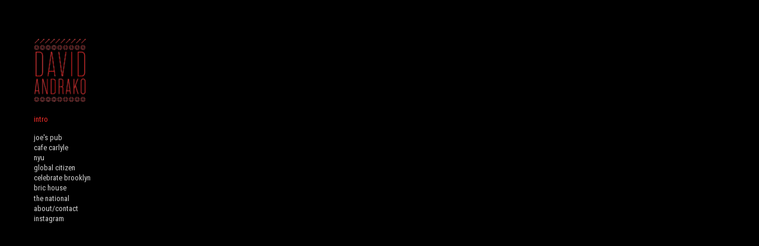

--- FILE ---
content_type: text/javascript
request_url: https://cdn.neonsky.app/sidebar-manager-v251218-012.js?t=1766175208253
body_size: 39096
content:
/**
 * Sidebar Manager
 * Handles management of different element types in the sidebar
 * including menu, text blocks, and images
 */

(function(global) {
  const COPYRIGHT_CONTAINER_CLASS = 'has-copyright-footer';
  const COPYRIGHT_SIDEBAR_CLASS = 'sidebar-has-copyright-footer';
  let sidebarCopyrightOverlayEl = null;
  let sidebarCopyrightContentEl = null;
  let sidebarCopyrightCloseBtn = null;
  let sidebarCopyrightLastTrigger = null;
  let sidebarCopyrightEscapeHandler = null;
  // Create a namespace for the SidebarManager to avoid conflicts
  const SidebarManager = {
    // Store all sidebar elements
    elements: [],
    
    // Default settings
    defaults: {
      containerClass: 'sidebar-elements-container',
      itemClass: 'sidebar-element',
      editModeClass: 'editing',
      dropZoneClass: 'drop-zone',
      placeholderClass: 'placeholder',
      menuType: 'menu',
      imageType: 'image',
      socialType: 'social', 
      languagesType: 'languages',
      textType: 'text', 
      defaultImageWidth: '80%',
      defaultTextContent: 'Enter your text here...' 
    },
    
    // Keep track of active drag operations
    dragState: {
      active: false,
      sourceElement: null
    },
    
    // Keep track of edit mode
    isEditing: false,
    
    // Store sortable instance
    sortableInstance: null,
    
    // Track tree container
    _treeContainer: null,
    _treeContainerOriginalParent: null,
    
    /**
     * Initialize the sidebar manager
     */
    init: async function() {
      console.log('SidebarManager: Initializing...');
      
      // Make sure we have required dependencies
      if (typeof Sortable === 'undefined') {
        console.error('SidebarManager: Sortable.js is required but not loaded');
        return this;
      }
      
      // Try to load saved elements
      await this.loadElements();
      
      // If we don't have any elements, create default structure
      if (!this.elements || this.elements.length === 0) {
        this.createDefaultElements();
      }
      
      // Initialize DOM
      this.initializeDOM();
      
      // Render elements
      this.renderElements();
      
      // Set up event listeners for global state changes
      this._setupEventListeners();
      
      console.log('SidebarManager: Initialized successfully');
      return this;
    },
    
    /**
     * Load elements from storage
     */
    loadElements: async function() {
      console.log('SidebarManager: Loading elements...');
      try {
        // If we already have elements (passed during initialization), keep them
        if (this.elements && this.elements.length > 0) {
          console.log('SidebarManager: Using pre-initialized elements:', this.elements.length);
          return;
        }
        
        // Otherwise try localStorage for development/testing
        const savedElements = localStorage.getItem('sidebarElements');
        if (savedElements) {
          this.elements = JSON.parse(savedElements);
          console.log('SidebarManager: Loaded elements from localStorage:', this.elements.length);
          return;
        }
        
        // If no local storage and no pre-initialized elements, initialize an empty array
        // The elements will be pulled from the server in the main site initialization code
        if (!this.elements) {
          this.elements = [];
        }
        
      } catch (error) {
        console.error('SidebarManager: Error loading elements:', error);
        // Only initialize to empty array if we don't already have elements
        if (!this.elements) {
          this.elements = [];
        }
      }
    },

    
    

// Add save state tracking variable
_saveInProgress: false,

/**
* Enhanced saveElements method to always save the state correctly
* and preserve all gallery settings
*/
saveElements: async function() {
  console.log('SidebarManager: Saving elements with settings preservation fix...');

  // If a save is already in progress, skip this one
  if (this._saveInProgress) {
    console.log('SidebarManager: Save already in progress, skipping');
    return false;
  }

  // Set flag that a save is in progress
  this._saveInProgress = true;

  try {
    // Process social elements (unchanged)
    this.elements.forEach(element => {
      if (element.type === this.defaults.socialType) {
        // Ensure icon size is stored as a number
        if (typeof element.socialIconSize === 'string') {
          element.socialIconSize = parseInt(element.socialIconSize) || 30;
        } else if (typeof element.socialIconSize !== 'number' || isNaN(element.socialIconSize)) {
          element.socialIconSize = 30;
        }
      }
    });

    // Save to localStorage (unchanged)
    try {
      localStorage.setItem('sidebarElements', JSON.stringify(this.elements));
      console.log('SidebarManager: Saved elements to localStorage');
    } catch (storageError) {
      console.warn('SidebarManager: LocalStorage error, continuing with server save', storageError);
    }
    
    // Add server-side saving
    if (window.saveGalleries) {
      // CRITICAL FIX: Always use the global galleries variable
      // This is where the full settings are stored
      const customData = {
        // FIXED: Always use the global galleries variable directly,
        // which contains the complete settings from the server
        galleries: (typeof galleries !== 'undefined') ? galleries : (window.galleries || []),
        
      // Include sidebar elements as usual
      sidebarElements: this.elements
    };
    
    // Include site metadata if available (unchanged)
    if (window.siteMetadata) {
      customData.siteMetadata = window.siteMetadata;
    }
    
    console.log('SidebarManager: Saving with global galleries to preserve settings');
    console.log('SidebarManager: Sidebar elements being saved:', JSON.stringify(this.elements, null, 2));
    await window.saveGalleries(customData);
    }
    
    console.log('SidebarManager: Elements saved successfully');
    return true;
  } catch (error) {
    console.error('SidebarManager: Error saving elements:', error);
    return false;
  } finally {
    // Always clear the flag, even on error
    this._saveInProgress = false;
  }
},
    
    /**
     * Create default elements if none exist
     */
    createDefaultElements: function() {
      console.log('SidebarManager: Creating default elements...');
      
      // Create a default menu element
      const menuElement = {
        id: Date.now(),
        type: this.defaults.menuType,
        title: 'Menu',
        visible: true,
        position: 0
      };
      
      this.elements = [menuElement];
    },
    
    /**
     * Initialize DOM elements
     */
    initializeDOM: function() {
      console.log('SidebarManager: Initializing DOM...');
      
      // Find sidebar
      const sidebar = document.querySelector('.sidebar');
      if (!sidebar) {
        console.error('SidebarManager: Sidebar element not found');
        return;
      }
      
      // Store a direct reference to the tree container
      this._treeContainer = sidebar.querySelector('.tree-container');
      if (this._treeContainer) {
        // Store the original parent too
        this._treeContainerOriginalParent = this._treeContainer.parentNode;
        console.log('SidebarManager: Found tree container and stored reference');
      } else {
        console.warn('SidebarManager: Tree container not found during initialization');
      }
      
      // Check if container already exists
      let container = sidebar.querySelector(`.${this.defaults.containerClass}`);
      
      // Create container if it doesn't exist
      if (!container) {
        container = document.createElement('div');
        container.className = this.defaults.containerClass;
        
        // Insert container after the header if it exists, otherwise at the top
        const sidebarHeader = sidebar.querySelector('.sidebar-header');
        if (sidebarHeader && sidebarHeader.nextSibling) {
          sidebar.insertBefore(container, sidebarHeader.nextSibling);
        } else if (sidebar.firstChild) {
          sidebar.insertBefore(container, sidebar.firstChild);
        } else {
          sidebar.appendChild(container);
        }
      }
    },
    
/**
* Render all sidebar elements with improved edit mode detection
*/
renderElements: function() {
console.log('SidebarManager: Rendering elements...');

// Force sync with global edit state before rendering
this._syncWithGlobalEditState();

// Make sure we have the tree container reference
if (!this._treeContainer) {
  // Try to find it again
  this._treeContainer = document.querySelector('.tree-container');
  if (this._treeContainer) {
    this._treeContainerOriginalParent = this._treeContainer.parentNode;
    console.log('SidebarManager: Retrieved tree container reference');
  }
}

// Find container
const container = document.querySelector(`.${this.defaults.containerClass}`);
if (!container) {
  console.error('SidebarManager: Container element not found');
  return;
}

// Sort elements by position
const sortedElements = [...this.elements].sort((a, b) => a.position - b.position);

// Clear container - FULLY REMOVE ALL CONTENT
container.innerHTML = '';

// Create a document fragment
const fragment = document.createDocumentFragment();

// Render each element
sortedElements.forEach(element => {
  console.log(`Rendering element: ${element.type}, isEditing: ${this.isEditing}`);
  const elementNode = this._renderElement(element);
  if (elementNode) {
    fragment.appendChild(elementNode);
  }
});

// Add all elements at once
container.appendChild(fragment);

// Ensure metadata footer renders after main elements
this._renderCopyrightFooter(container);

// Add editing class to container if in edit mode
if (this.isEditing) {
  container.classList.add(this.defaults.editModeClass);
} else {
  container.classList.remove(this.defaults.editModeClass);
}

// Initialize sortable after a short delay to ensure DOM is ready
if (this.isEditing) {
  setTimeout(() => {
    this._initializeSortable();
    
    // Reinitialize nested sortables after a short delay
    setTimeout(() => {
      this._reinitializeNestedSortables();
    }, 100);
  }, 50);
}

// Double check parent of tree container
if (this._treeContainer) {
  const menuElementContent = document.querySelector('.menu-element-content');
  if (menuElementContent && !menuElementContent.contains(this._treeContainer)) {
    console.log('SidebarManager: Tree container is not in the menu element, moving it');
    menuElementContent.appendChild(this._treeContainer);
    
    // Force reinit of nested sortables after moving tree container
    if (this.isEditing) {
      setTimeout(() => {
        this._reinitializeNestedSortables();
      }, 150);
    }
  }
}
},

    /**
     * Render the optional metadata-driven copyright footer element
     * @param {HTMLElement} container
     */
    _renderCopyrightFooter: function(container) {
      if (!container) return;

      const metadata = (global.siteMetadata || {});
      const enabled = !!metadata.copyrightEnabled;
      const text = (metadata.copyrightText || '').trim();
      let footer = container.querySelector('.sidebar-copyright-element');

      if (!enabled || !text) {
        if (footer && footer.parentElement === container) {
          footer.remove();
        }
        container.classList.remove(COPYRIGHT_CONTAINER_CLASS);
        const sidebar = container.closest('.sidebar, #sidebar, .menu-sidebar');
        if (sidebar) {
          sidebar.classList.remove(COPYRIGHT_SIDEBAR_CLASS);
        }
        closeSidebarCopyrightOverlay(true);
        return;
      }

      if (!footer) {
        footer = document.createElement('div');
        footer.className = `${this.defaults.itemClass} sidebar-copyright-element`;
        footer.setAttribute('data-sidebar-copyright', 'true');

        const trigger = document.createElement('button');
        trigger.type = 'button';
        trigger.className = 'sidebar-copyright-trigger';
        trigger.textContent = 'copyright';
        trigger.addEventListener('click', (event) => {
          event.preventDefault();
          sidebarCopyrightLastTrigger = trigger;
          openSidebarCopyrightOverlay((global.siteMetadata && global.siteMetadata.copyrightText) || '');
        });

        footer.appendChild(trigger);
      }

      // Ensure footer is always last child in the container
      container.appendChild(footer);
      container.classList.add(COPYRIGHT_CONTAINER_CLASS);
      const sidebar = container.closest('.sidebar, #sidebar, .menu-sidebar');
      if (sidebar) {
        sidebar.classList.add(COPYRIGHT_SIDEBAR_CLASS);
      }
    },

    /**
     * Public method to refresh the metadata footer when site metadata changes
     */
    updateMetadataFooter: function() {
      const container = document.querySelector(`.${this.defaults.containerClass}`);
      if (container) {
        this._renderCopyrightFooter(container);
      }
    },
    
    /**
     * Render a single sidebar element
     * @private
     */
    _renderElement: function(element) {
      // Create element container
      const elementContainer = document.createElement('div');
      elementContainer.className = `${this.defaults.itemClass} ${element.type}-element`;
      elementContainer.dataset.id = element.id;
      elementContainer.dataset.type = element.type;
      elementContainer.dataset.visible = element.visible;
      
      // Create element header (for edit mode)
      const header = document.createElement('div');
      header.className = 'element-header';
      
      // Add title
      const title = document.createElement('span');
      title.className = 'element-title';
      title.textContent = element.title;
      header.appendChild(title);
      
      // Add controls
      const controls = document.createElement('div');
      controls.className = 'element-controls';
      

      
      // Only add edit and delete buttons for non-menu elements
      if (element.type !== this.defaults.menuType) {

                // Add visibility toggle (keep this for all element types)
      const visibilityToggle = document.createElement('button');
      visibilityToggle.className = `btn visibility-toggle ${!element.visible ? 'hidden' : ''}`;
      visibilityToggle.innerHTML = `
        <svg class="icon" viewBox="0 0 24 24" fill="none" stroke="currentColor" stroke-width="2">
          ${element.visible ? 
            '<path d="M1 12s4-8 11-8 11 8 11 8-4 8-11 8-11-8-11-8z"></path><circle cx="12" cy="12" r="3"></circle>' :
            '<path d="M17.94 17.94A10.07 10.07 0 0 1 12 20c-7 0-11-8-11-8a18.45 18.45 0 0 1 5.06-5.94M9.9 4.24A9.12 9.12 0 0 1 12 4c7 0 11 8 11 8a18.5 18.5 0 0 1-2.16 3.19m-6.72-1.07a3 3 0 1 1-4.24-4.24"></path><line x1="1" y1="1" x2="23" y2="23"></line>'
          }
        </svg>
      `;
      visibilityToggle.addEventListener('click', (e) => {
        e.stopPropagation();
        this.toggleElementVisibility(element.id);
      });
      controls.appendChild(visibilityToggle);

      
        // Add edit button
        const editButton = document.createElement('button');
        editButton.className = 'btn edit-btn';
        editButton.innerHTML = `
          <svg class="icon" viewBox="0 0 24 24" fill="none" stroke="currentColor" stroke-width="2">
            <path d="M11 4H4a2 2 0 0 0-2 2v14a2 2 0 0 0 2 2h14a2 2 0 0 0 2-2v-7"></path>
            <path d="M18.5 2.5a2.121 2.121 0 0 1 3 3L12 15l-4 1 1-4 9.5-9.5z"></path>
          </svg>
        `;
        editButton.addEventListener('click', (e) => {
          e.stopPropagation();
          this.editElement(element.id);
        });
        controls.appendChild(editButton);
        
        // Add delete button
        const deleteButton = document.createElement('button');
        deleteButton.className = 'btn delete-btn';
        deleteButton.innerHTML = `
          <svg class="icon" viewBox="0 0 24 24" fill="none" stroke="currentColor" stroke-width="2">
            <polyline points="3 6 5 6 21 6"></polyline>
            <path d="M19 6v14a2 2 0 0 1-2 2H7a2 2 0 0 1-2-2V6m3 0V4a2 2 0 0 1 2-2h4a2 2 0 0 1 2 2v2"></path>
          </svg>
        `;
        deleteButton.addEventListener('click', (e) => {
          e.stopPropagation();
          this.deleteElement(element.id);
        });
        controls.appendChild(deleteButton);
      }
      
      // Add drag handle
      const dragHandle = document.createElement('span');
      dragHandle.className = 'drag-handle';
      dragHandle.innerHTML = `
        <svg class="icon" viewBox="0 0 24 24" fill="none" stroke="currentColor" stroke-width="2">
          <line x1="8" y1="6" x2="21" y2="6"></line>
          <line x1="8" y1="12" x2="21" y2="12"></line>
          <line x1="8" y1="18" x2="21" y2="18"></line>
          <line x1="3" y1="6" x2="3.01" y2="6"></line>
          <line x1="3" y1="12" x2="3.01" y2="12"></line>
          <line x1="3" y1="18" x2="3.01" y2="18"></line>
        </svg>
      `;
      controls.appendChild(dragHandle);
      
      header.appendChild(controls);
      elementContainer.appendChild(header);
      
      // Create element content
      const content = document.createElement('div');
      content.className = 'element-content';
      
      // Render content based on element type
      switch (element.type) {
        case this.defaults.menuType:
          this._renderMenuElement(content, element);
          break;
        case this.defaults.imageType:
          this._renderImageElement(content, element);
          break;
        case this.defaults.textType:
          this._renderTextElement(content, element);
          break;
        case this.defaults.socialType:
          this._renderSocialElement(content, element);
          break;
        case this.defaults.languagesType:
          this._renderLanguagesElement(content, element);
          break;
        default:
          content.textContent = `Unknown element type: ${element.type}`;
      }
      
      elementContainer.appendChild(content);
      
      return elementContainer;
    },
    
    /**
     * Render a menu element
     * @private
     */
    _renderMenuElement: function(container, element) {
      // Create a placeholder for the menu - we'll move the tree container when it's needed
      const menuPlaceholder = document.createElement('div');
      menuPlaceholder.className = 'menu-element-content';
      menuPlaceholder.dataset.menuElement = 'true';
      container.appendChild(menuPlaceholder);
      
      // After a short delay, move the tree container into position
      setTimeout(() => {
        // Check if we have a tree container reference
        if (this._treeContainer) {
          // Make sure it's visible
          this._treeContainer.style.display = 'block';
          
          // Find the placeholder
          const placeholder = document.querySelector('.menu-element-content[data-menu-element="true"]');
          if (placeholder) {
            placeholder.innerHTML = ''; // Clear any placeholder content
            placeholder.appendChild(this._treeContainer);
            console.log('SidebarManager: Successfully moved tree container to menu element');
            
            // Reinitialize nested sortables after moving the tree container
            this._reinitializeNestedSortables();
          } else {
            console.warn('SidebarManager: Menu placeholder not found');
          }
        } else {
          // Try to find it again
          const treeContainer = document.querySelector('.tree-container');
          if (treeContainer) {
            this._treeContainer = treeContainer;
            this._treeContainerOriginalParent = treeContainer.parentNode;
            
            // Find the placeholder
            const placeholder = document.querySelector('.menu-element-content[data-menu-element="true"]');
            if (placeholder) {
              placeholder.innerHTML = ''; // Clear any placeholder content
              placeholder.appendChild(treeContainer);
              console.log('SidebarManager: Found and moved tree container to menu element');
              
              // Reinitialize nested sortables after moving the tree container
              this._reinitializeNestedSortables();
            }
          } else {
            // Create an error message if we can't find the tree container
            const placeholder = document.querySelector('.menu-element-content[data-menu-element="true"]');
            if (placeholder) {
              placeholder.innerHTML = '<div class="error">Menu tree container not found</div>';
            }
            console.error('SidebarManager: Tree container not found during menu render');
          }
        }
      }, 50); // Slightly longer delay to ensure DOM stability
    },
    
/**
* Render a text element - updated to properly display rich content with menu font
* @private
*/
_renderTextElement: function(container, element) {
// Create text container
const textContainer = document.createElement('div');
textContainer.className = 'sidebar-text-container';

// Create paragraph element for text content
const textElement = document.createElement('div');
textElement.className = 'sidebar-text';

// Use innerHTML to render rich content
textElement.innerHTML = element.textContent || this.defaults.defaultTextContent;

// Get menu color from CSS variables with fallback
const menuColor = getComputedStyle(document.documentElement)
                   .getPropertyValue('--menu-color').trim() || '#333';

// Apply styling including menu color
textElement.style.padding = '10px';
textElement.style.color = `var(--menu-color, ${menuColor})`; // Use menu color with fallback

// Apply menu font family
const menuFont = getComputedStyle(document.documentElement)
                 .getPropertyValue('--menu-font-family').trim();
if (menuFont) {
  textElement.style.fontFamily = menuFont;
}

// Add placeholder styling if default content
if (element.textContent === this.defaults.defaultTextContent) {
  textElement.style.fontStyle = 'italic';
  textElement.style.color = '#888';
}

textContainer.appendChild(textElement);

container.appendChild(textContainer);
},
    
/**
* Enhanced _syncWithGlobalEditState method to properly detect edit mode from all sources
* @private
*/
_syncWithGlobalEditState: function() {
console.log('SidebarManager: Synchronizing with global edit state...');

// Store previous state to detect changes
const wasEditing = this.isEditing;

// Check multiple sources for edit mode status
let editModeDetected = false;

// Method 1: Check if sidebar has editing class
const sidebar = document.querySelector('.sidebar');
if (sidebar && sidebar.classList.contains('editing')) {
  console.log('SidebarManager: Edit mode detected from sidebar.editing class');
  editModeDetected = true;
}

// Method 2: Check global isEditing variable
if (typeof window.isEditing === 'boolean' && window.isEditing) {
  console.log('SidebarManager: Edit mode detected from window.isEditing:', window.isEditing);
  editModeDetected = true;
}

// Method 3: Check if toggleEditMode function exists and if it has state
if (typeof window.toggleEditMode === 'function' && window.isInEditMode && window.isInEditMode()) {
  console.log('SidebarManager: Edit mode detected from window.isInEditMode()');
  editModeDetected = true;
}

// Method 4: Check Parameters object
if (window.Parameters && typeof window.Parameters.isInEditor === 'boolean' && window.Parameters.isInEditor) {
  console.log('SidebarManager: Edit mode detected from Parameters.isInEditor');
  editModeDetected = true;
}

// Method 5: Look for edit controls visibility as a last resort
const editControls = document.querySelector('.edit-controls');
if (editControls && window.getComputedStyle(editControls).display !== 'none') {
  console.log('SidebarManager: Edit mode detected from visible edit controls');
  editModeDetected = true;
}

// Update our internal state if it changed
if (editModeDetected !== this.isEditing) {
  console.log(`SidebarManager: Updating edit mode from ${this.isEditing} to ${editModeDetected}`);
  this.isEditing = editModeDetected;
  
  // If we're transitioning to edit mode, initialize sortable
  if (editModeDetected && !wasEditing) {
    this._initializeSortable();
  }
}

return this.isEditing;
},

/**
* Enhanced _reinitializeNestedSortables method with improved edit mode detection
* @private
*/
_reinitializeNestedSortables: function() {
// Force sync with global edit state before checking
this._syncWithGlobalEditState();

// Double-check edit mode with multiple methods
let isEditModeActive = this.isEditing;

if (!isEditModeActive) {
  // Check other sources directly as a fallback
  const sidebar = document.querySelector('.sidebar');
  if (sidebar && sidebar.classList.contains('editing')) {
    console.log('SidebarManager: Edit mode detected from sidebar class during reinitialization');
    isEditModeActive = true;
  } else if (typeof window.isEditing === 'boolean' && window.isEditing) {
    console.log('SidebarManager: Edit mode detected from window.isEditing during reinitialization');
    isEditModeActive = true;
  } else if (window.isInEditMode && window.isInEditMode()) {
    console.log('SidebarManager: Edit mode detected from window.isInEditMode() during reinitialization');
    isEditModeActive = true;
  }
}

// If we're still not in edit mode according to all checks, log and exit
if (!isEditModeActive) {
  console.log('SidebarManager: Not in edit mode, skipping nested sortables initialization');
  return;
}

console.log('SidebarManager: Edit mode confirmed, reinitializing nested sortables for menu items');

// Check if the window has the initializeNestedSortables function
if (typeof window.initializeNestedSortables === 'function') {
  // Call the global function to initialize nested sortables
  const sortableInstances = window.initializeNestedSortables();
  
  if (sortableInstances && sortableInstances.length > 0) {
    console.log(`SidebarManager: Successfully initialized ${sortableInstances.length} nested sortable instances`);
  } else {
    console.warn('SidebarManager: No nested sortable instances were created');
    this._fallbackNestedSortableInitialization();
  }
} else {
  console.warn('SidebarManager: initializeNestedSortables function not found, using fallback');
  this._fallbackNestedSortableInitialization();
}
},

/**
* Fallback initialization for nested sortables when main function fails
* @private
*/
_fallbackNestedSortableInitialization: function() {
const nestedSortables = document.querySelectorAll('.nested-sortable');
console.log(`SidebarManager: Found ${nestedSortables.length} nested sortable containers for fallback init`);

if (nestedSortables.length === 0) {
  console.warn('SidebarManager: No nested sortable elements found! Attempting to fix HTML structure...');
  this._attemptToFixGalleryTreeStructure();
  return;
}

// Initialize each sortable with basic settings
nestedSortables.forEach((el, index) => {
  try {
    // Make sure we have the Sortable class
    if (typeof Sortable !== 'undefined') {
      new Sortable(el, {
        group: 'nested',
        animation: 150,
        handle: '.nested-sortable-handle',
        fallbackOnBody: true,
        swapThreshold: 0.65,
        ghostClass: 'ghost',
        chosenClass: 'chosen',
        dragClass: 'drag',
        delay: 120,
        delayOnTouchOnly: true
      });
      console.log(`SidebarManager: Initialized fallback sortable for container ${index}`);
    } else {
      console.error('SidebarManager: Sortable library not found!');
    }
  } catch (error) {
    console.error(`SidebarManager: Error initializing fallback sortable for container ${index}:`, error);
  }
});
},

/**
* Attempt to fix gallery tree structure if it's broken
* @private
*/
_attemptToFixGalleryTreeStructure: function() {
const galleryTree = document.getElementById('galleryTree');
if (!galleryTree) {
  console.error('SidebarManager: Gallery tree element not found, cannot fix structure');
  return;
}

console.log('SidebarManager: Attempting to fix gallery tree structure');

// Check if it has a direct OL child with the nested-sortable class
let rootList = galleryTree.querySelector(':scope > ol.nested-sortable');

if (!rootList) {
  // Check if it has any OL child
  const anyOL = galleryTree.querySelector(':scope > ol');
  
  if (anyOL) {
    // Add the nested-sortable class to the existing OL
    anyOL.classList.add('nested-sortable');
    rootList = anyOL;
    console.log('SidebarManager: Added nested-sortable class to existing OL');
  } else {
    // Create a new OL element with the nested-sortable class
    rootList = document.createElement('ol');
    rootList.className = 'nested-sortable';
    
    // Move any existing children that aren't OL elements into the new OL
    while (galleryTree.firstChild) {
      if (galleryTree.firstChild.tagName !== 'OL') {
        rootList.appendChild(galleryTree.firstChild);
      } else {
        galleryTree.removeChild(galleryTree.firstChild);
      }
    }
    
    galleryTree.appendChild(rootList);
    console.log('SidebarManager: Created new root OL for gallery tree');
  }
}

// Check if we have list items in the root list
const listItems = rootList.querySelectorAll('li');
if (listItems.length === 0) {
  console.warn('SidebarManager: No list items found in the root list, creating items from gallery data');
  
  // Try to create list items from gallery data
  if (window.galleries && Array.isArray(window.galleries) && window.galleries.length > 0) {
    console.log(`SidebarManager: Creating ${window.galleries.length} list items from gallery data`);
    
    // Create list items for top-level galleries
    window.galleries.filter(g => !g.parentId).forEach(gallery => {
      const listItem = document.createElement('li');
      listItem.dataset.id = gallery.id;
      listItem.innerHTML = `
        <div class="gallery-item-content nested-sortable-handle">
          <span class="menu-item">${gallery.title}</span>
          <div class="controls">
            <button class="btn visibility-toggle" onclick="toggleVisibility(${gallery.id}, event)">
              <svg class="icon" viewBox="0 0 24 24" fill="none" stroke="currentColor" stroke-width="2">
                <path d="M1 12s4-8 11-8 11 8 11 8-4 8-11 8-11-8-11-8z"></path>
                <circle cx="12" cy="12" r="3"></circle>
              </svg>
            </button>
            <button class="btn edit-btn" onclick="editGallery(${gallery.id}, event)">
              <svg class="icon" viewBox="0 0 24 24" fill="none" stroke="currentColor" stroke-width="2">
                <path d="M11 4H4a2 2 0 0 0-2 2v14a2 2 0 0 0 2 2h14a2 2 0 0 0 2-2v-7"></path>
                <path d="M18.5 2.5a2.121 2.121 0 0 1 3 3L12 15l-4 1 1-4 9.5-9.5z"></path>
              </svg>
            </button>
            <button class="btn delete-btn" onclick="deleteGallery(${gallery.id}, event)">
              <svg class="icon" viewBox="0 0 24 24" fill="none" stroke="currentColor" stroke-width="2">
                <polyline points="3 6 5 6 21 6"></polyline>
                <path d="M19 6v14a2 2 0 0 1-2 2H7a2 2 0 0 1-2-2V6m3 0V4a2 2 0 0 1 2-2h4a2 2 0 0 1 2 2v2"></path>
              </svg>
            </button>
          </div>
        </div>
      `;
      rootList.appendChild(listItem);
    });
  }
}

// Try initializing again
if (typeof window.initializeNestedSortables === 'function') {
  console.log('SidebarManager: Retrying initializeNestedSortables after structure fix');
  window.initializeNestedSortables();
} else {
  console.log('SidebarManager: Retrying fallback sortable initialization after structure fix');
  const nestedSortables = document.querySelectorAll('.nested-sortable');
  nestedSortables.forEach((el, index) => {
    try {
      if (typeof Sortable !== 'undefined') {
        new Sortable(el, {
          group: 'nested',
          animation: 150,
          handle: '.nested-sortable-handle',
          fallbackOnBody: true,
          swapThreshold: 0.65,
          ghostClass: 'ghost',
          chosenClass: 'chosen',
          dragClass: 'drag',
          delay: 120,
          delayOnTouchOnly: true
        });
        console.log(`SidebarManager: Initialized fallback sortable for container ${index} after fix`);
      }
    } catch (error) {
      console.error(`SidebarManager: Error initializing fallback sortable after fix:`, error);
    }
  });
}
},
    
/**
* Enhanced _renderImageElement function for SidebarManager that supports both URL and base64 images
* @private
*/
/**
* Enhanced _renderImageElement that properly applies alignment in both edit and live modes
*/
_renderImageElement: function(container, element) {
// Create image container
const imageContainer = document.createElement('div');
imageContainer.className = 'sidebar-image-container';

// Apply alignment based on element settings
if (element.imageAlignment) {
  // Add specific alignment class
  imageContainer.classList.add(`image-align-${element.imageAlignment}`);
  
  // Apply direct inline alignment styling for maximum compatibility
  switch(element.imageAlignment) {
    case 'left':
      imageContainer.style.textAlign = 'left';
      imageContainer.style.alignItems = 'flex-start';
      break;
    case 'right':
      imageContainer.style.textAlign = 'right';
      imageContainer.style.alignItems = 'flex-end';
      break;
    case 'center':
    default:
      imageContainer.style.textAlign = 'center';
      imageContainer.style.alignItems = 'center';
      break;
  }
} else {
  // Default to center alignment if not specified
  imageContainer.style.textAlign = 'center';
  imageContainer.style.alignItems = 'center';
  imageContainer.classList.add('image-align-center');
}

// Add debugging attribute
imageContainer.setAttribute('data-alignment', element.imageAlignment || 'center');

// Apply custom style if provided
if (element.customStyle) {
  // Apply the custom CSS styles to the image container
  const customStyles = element.customStyle.split(';');
  customStyles.forEach(style => {
    if (style.trim()) {
      const [property, value] = style.split(':').map(s => s.trim());
      if (property && value) {
        imageContainer.style[property] = value;
      }
    }
  });
}

// Determine if we have image data to display
const hasImageData = element.imageData || element.imageUrl;

if (hasImageData) {
  const img = document.createElement('img');
  img.className = 'sidebar-image';
  
  // Set the image source based on storage type
  if (element.imageUrl) {
    // R2 storage - use the URL
    img.src = element.imageUrl;
    
    // Add data attributes for reference
    if (element.imageKey) {
      img.dataset.imageKey = element.imageKey;
    }
    if (element.imageFilename) {
      img.dataset.filename = element.imageFilename;
    }
  } else {
    // Legacy base64 storage
    img.src = element.imageData;
  }
  
  // Set alt text from filename, title, or default
  img.alt = element.imageFilename || element.title || 'Sidebar image';
  
  // Apply stored width if available
  if (element.imageWidth) {
    img.style.width = element.imageWidth;
  } else {
    img.style.width = '100%'; // Default to full width
  }
  
  imageContainer.appendChild(img);
} else {
  // If no image, show placeholder in edit mode
  if (this.isEditing) {
    const placeholder = document.createElement('div');
    placeholder.className = 'image-placeholder';
    placeholder.textContent = 'No image uploaded';
    placeholder.style.padding = '20px';
    placeholder.style.textAlign = 'center';
    placeholder.style.border = '1px dashed #ddd';
    placeholder.style.color = '#999';
    placeholder.style.borderRadius = '0px';
    placeholder.style.margin = '10px 0';
    
    imageContainer.appendChild(placeholder);
  }
}

container.appendChild(imageContainer);
},
    
/**
* Initialize sortable functionality with improved error handling and debugging
* @private
*/
_initializeSortable: function() {
console.log('SidebarManager: Initializing sortable with enhanced settings...');

// Find container
const container = document.querySelector(`.${this.defaults.containerClass}`);
if (!container) {
  console.error('SidebarManager: Container element not found');
  return;
}

// Log what we found to help debug
console.log('SidebarManager: Found container:', container);
console.log('SidebarManager: Container children:', container.children.length);

// Destroy existing sortable instance if it exists
if (this.sortableInstance) {
  console.log('SidebarManager: Destroying existing sortable instance');
  this.sortableInstance.destroy();
  this.sortableInstance = null;
}

try {
  // Ensure all drag handles are properly configured
  const dragHandles = container.querySelectorAll('.drag-handle');
  console.log(`SidebarManager: Found ${dragHandles.length} drag handles`);
  
  dragHandles.forEach(handle => {
    // Ensure proper styling
    handle.style.cursor = 'grab';
    handle.style.touchAction = 'none'; // Helps on mobile
    
    // Make sure they're visible
    handle.style.display = 'flex';
    handle.style.visibility = 'visible';
    handle.style.opacity = '1';
    
    // Add a clear class to identify them
    handle.classList.add('sortable-drag-handle');
    
    // Add a visual cue on hover to help users
    handle.addEventListener('mouseenter', function() {
      this.style.backgroundColor = 'rgba(70, 130, 180, 0.2)';
    });
    
    handle.addEventListener('mouseleave', function() {
      this.style.backgroundColor = '';
    });
  });
  
  // Add some debug CSS to help identify the container
  container.style.position = 'relative';
  
  // Make sure the container has a minimum height
  if (container.children.length === 0) {
    container.style.minHeight = '50px';
  }
  
  // Create sortable instance with enhanced settings
  this.sortableInstance = new Sortable(container, {
    animation: 150,
    handle: '.drag-handle',
    ghostClass: 'sortable-ghost',
    chosenClass: 'sortable-chosen',
    dragClass: 'sortable-drag',
    forceFallback: true,
    fallbackClass: 'sortable-fallback',
    fallbackOnBody: true,
    swapThreshold: 0.65,
    draggable: `.${this.defaults.itemClass}`, // Be explicit about what can be dragged
    delay: 150, // Increase delay slightly to prevent accidental drags
    delayOnTouchOnly: true, // Only delay on touch devices
    touchStartThreshold: 3, // Make it a bit easier to start dragging
    group: 'sidebar-elements', // Use a different group name than the nested sortables
    
    // Enhanced debugging and feedback
    onStart: function(evt) {
      console.log(`SidebarManager: Drag started for element ID: ${evt.item.dataset.id}`);
      
      // Add a class to the body to indicate dragging is in progress
      document.body.classList.add('sidebar-element-dragging');
      
      // Highlight all potential drop targets
      document.querySelectorAll(`.${evt.to.className.replace(/ /g, '.')}`).forEach(el => {
        el.classList.add('highlight-dropzone');
      });
    },
    
    onMove: function(evt, originalEvent) {
      // Log move for debugging
      console.log('SidebarManager: Element being moved');
      return true; // Allow the move
    },
    
    onEnd: function(evt) {
      console.log(`SidebarManager: Drag ended for element ID: ${evt.item.dataset.id}`);
      
      // Remove highlighting
      document.querySelectorAll('.highlight-dropzone').forEach(el => {
        el.classList.remove('highlight-dropzone');
      });
      
      // Remove dragging class
      document.body.classList.remove('sidebar-element-dragging');
    },
    
    // This is called after a successful sorting operation
    onUpdate: (evt) => {
      console.log('SidebarManager: Sort order updated, saving positions');
      this._updateElementPositions();
    }
  });
  
  console.log('SidebarManager: Sortable initialized successfully');
  return this.sortableInstance;
} catch (error) {
  console.error('SidebarManager: Error initializing sortable:', error);
  
  // Try to fix common issues
  if (container.children.length === 0) {
    console.log('SidebarManager: Container is empty, adding a placeholder');
    const placeholder = document.createElement('div');
    placeholder.className = 'sortable-placeholder';
    placeholder.textContent = 'Drop elements here';
    placeholder.style.padding = '10px';
    placeholder.style.textAlign = 'center';
    placeholder.style.color = '#999';
    container.appendChild(placeholder);
  }
  
  return null;
}
},
    
/**
* Enhanced _updateElementPositions to provide better debugging
* @private
*/
_updateElementPositions: function() {
console.log('SidebarManager: Updating element positions...');

// Find all elements in DOM
const elementNodes = document.querySelectorAll(`.${this.defaults.itemClass}`);
console.log(`SidebarManager: Found ${elementNodes.length} elements in DOM`);

if (elementNodes.length === 0) {
  console.warn('SidebarManager: No elements found to update positions');
  return;
}

// Debug: log the current order
const elementOrder = Array.from(elementNodes).map(node => {
  return {
    id: node.dataset.id,
    type: node.dataset.type,
    title: node.querySelector('.element-title')?.textContent || 'Untitled'
  };
});
console.log('SidebarManager: Current element order:', elementOrder);

// Update positions in elements array
elementNodes.forEach((node, index) => {
  const id = parseInt(node.dataset.id);
  const element = this.elements.find(el => el.id === id);
  if (element) {
    const oldPosition = element.position;
    element.position = index;
    console.log(`SidebarManager: Updated element "${element.title}" position from ${oldPosition} to ${index}`);
  } else {
    console.warn(`SidebarManager: Could not find element with ID ${id} in elements array`);
  }
});

// Save updated positions
this.saveElements().then(() => {
  console.log('SidebarManager: Element positions saved successfully');
}).catch(error => {
  console.error('SidebarManager: Error saving element positions:', error);
});
},
    
    /**
     * Set up global event listeners
     * @private
     */
    _setupEventListeners: function() {
      // Listen for edit mode toggle
      document.addEventListener('sidebar-edit-mode-changed', (e) => {
        this.setEditMode(e.detail.editing);
      });
      
      // Listen for global save events
      document.addEventListener('sidebar-save-requested', () => {
        this.saveElements();
      });
    },
    
    /**
     * Set edit mode
     */
    setEditMode: function(editing) {
      console.log('SidebarManager: Setting edit mode:', editing);
      
      // Store previous state to detect changes
      const wasEditing = this.isEditing;
      this.isEditing = editing;
      
      // Find container
      const container = document.querySelector(`.${this.defaults.containerClass}`);
      if (!container) {
        console.error('SidebarManager: Container element not found');
        return;
      }
      
      // Toggle edit mode class
      if (editing) {
        container.classList.add(this.defaults.editModeClass);
        this._initializeSortable();
        
        // Reinitialize nested sortables for the menu after a short delay
        setTimeout(() => {
          this._reinitializeNestedSortables();
        }, 100);
      } else {
        container.classList.remove(this.defaults.editModeClass);
        if (this.sortableInstance) {
          this.sortableInstance.destroy();
          this.sortableInstance = null;
        }
      }
      
      // CRITICAL: Completely re-render ALL elements when toggling edit mode
      // This ensures social elements refresh properly
      if (wasEditing !== editing) {
        console.log('Edit mode changed. Fully re-rendering all elements');
        this.renderElements();
      }
    },
    
    /**
     * Toggle element visibility
     */
    toggleElementVisibility: function(id) {
      console.log('SidebarManager: Toggling visibility for element:', id);
      
      // Find element
      const element = this.elements.find(el => el.id === id);
      if (!element) {
        console.error('SidebarManager: Element not found:', id);
        return;
      }
      
      // Toggle visibility
      element.visible = !element.visible;
      
      // Save changes
      this.saveElements();
      
      // Re-render elements
      this.renderElements();
    },
    
/**
* Enhanced editElement method that directly shows rich text editor for text elements
*/
/**
* Enhanced editElement method that directly shows rich text editor for text elements
*/
editElement: function(id) {
console.log('SidebarManager: Editing element:', id);

// Find element
const element = this.elements.find(el => el.id === id);
if (!element) {
  console.error('SidebarManager: Element not found:', id);
  return;
}

// Find element node
const elementNode = document.querySelector(`.${this.defaults.itemClass}[data-id="${id}"]`);
if (!elementNode) {
  console.error('SidebarManager: Element node not found:', id);
  return;
}

// If this is a text element, directly show the rich text editor
if (element.type === this.defaults.textType) {
  console.log('SidebarManager: Directly opening rich text editor for text element');
  this._showTextEditor(element.id);
  return;
}

// If this is a menu element, ensure we have the tree container reference
if (element.type === this.defaults.menuType) {
  // If we don't have a reference yet, try to find it
  if (!this._treeContainer) {
    this._treeContainer = document.querySelector('.tree-container');
    if (this._treeContainer) {
      this._treeContainerOriginalParent = this._treeContainer.parentNode;
      console.log('SidebarManager: Retrieved tree container reference during edit');
    }
  }
  
  // If we have a tree container reference, move it to the original parent temporarily
  if (this._treeContainer && this._treeContainerOriginalParent) {
    // Store the current parent for later restoration
    this._treeContainerCurrentParent = this._treeContainer.parentNode;
    
    // Move the tree container to its original parent
    this._treeContainerOriginalParent.appendChild(this._treeContainer);
    console.log('SidebarManager: Moved tree container to original parent during edit');
  }
}

// For other element types, create an edit form
const editForm = document.createElement('div');
editForm.className = 'element-edit-form';

// Add title input
const titleLabel = document.createElement('label');
titleLabel.textContent = 'Element Title:';
editForm.appendChild(titleLabel);

const titleInput = document.createElement('input');
titleInput.type = 'text';
titleInput.value = element.title;
titleInput.className = 'edit-title';
editForm.appendChild(titleInput);

// Add type-specific edit fields
switch (element.type) {
  case this.defaults.imageType:
    this._createImageEditForm(editForm, element);
    break;
  case this.defaults.socialType:
    this._createSocialEditForm(editForm, element);
    break;
  case this.defaults.languagesType:
    this._createLanguagesEditForm(editForm, element);
    break;
  // Menu type doesn't need additional fields
}



// Replace element content with edit form
elementNode.innerHTML = '';
elementNode.appendChild(editForm);

// Add edit mode class
elementNode.classList.add('edit-mode');
},


_createSocialEditForm: function(form, element) {
// IMPORTANT: First clear the entire form to start fresh
form.innerHTML = '';

// Create settings container
const settingsContainer = document.createElement('div');
settingsContainer.className = 'social-settings-container';
settingsContainer.style.marginTop = '20px';
settingsContainer.style.width = '100%';

// Add a header for settings
const settingsHeader = document.createElement('h4');
settingsHeader.textContent = 'Social Icons Settings';
settingsHeader.style.marginBottom = '15px';
settingsHeader.style.fontSize = '16px';
settingsHeader.style.fontWeight = '500';
settingsContainer.appendChild(settingsHeader);

// Create icon size control
const sizeContainer = document.createElement('div');
sizeContainer.className = 'setting-group';
sizeContainer.style.marginBottom = '20px';

// Add label for size
const sizeLabel = document.createElement('label');
sizeLabel.textContent = 'Icon size:';
sizeLabel.style.display = 'block';
sizeLabel.style.marginBottom = '8px';
sizeLabel.style.fontWeight = 'bold';
sizeContainer.appendChild(sizeLabel);

// Current icon size (default to 30 if not set or invalid)
let currentSize = 30;
if (typeof element.socialIconSize === 'number' && !isNaN(element.socialIconSize)) {
  currentSize = element.socialIconSize;
} else if (typeof element.socialIconSize === 'string' && !isNaN(parseInt(element.socialIconSize))) {
  currentSize = parseInt(element.socialIconSize);
}

// Create size slider
const sizeSlider = document.createElement('input');
sizeSlider.type = 'range';
sizeSlider.min = '16';
sizeSlider.max = '64';
sizeSlider.step = '4';
sizeSlider.value = currentSize;
sizeSlider.className = 'edit-social-size-slider';
sizeSlider.style.width = '100%';

// Create size display
const sizeDisplay = document.createElement('div');
sizeDisplay.className = 'size-display';
sizeDisplay.textContent = `${currentSize}px × ${currentSize}px`;
sizeDisplay.style.textAlign = 'center';
sizeDisplay.style.marginTop = '5px';
sizeDisplay.style.fontSize = '14px';
sizeDisplay.style.color = '#666';

// Calculate columns for current size
const calculateColumns = (size) => {
  if (size >= 54) return 3;
  if (size >= 36) return 4;
  return 5;
};

const columns = calculateColumns(currentSize);
sizeDisplay.textContent += ` (${columns} columns)`;

// Update size display when slider changes
sizeSlider.addEventListener('input', () => {
  const size = sizeSlider.value;
  const columns = calculateColumns(parseInt(size));
  sizeDisplay.textContent = `${size}px × ${size}px (${columns} columns)`;
  
  // Also update the preview
  updatePreviewGrid();
});

sizeContainer.appendChild(sizeSlider);
sizeContainer.appendChild(sizeDisplay);
settingsContainer.appendChild(sizeContainer);



// Add a preview section
const previewContainer = document.createElement('div');
previewContainer.className = 'social-preview-container';
previewContainer.style.marginTop = '20px';
previewContainer.style.marginBottom = '20px';

// Add preview header
const previewHeader = document.createElement('h4');
previewHeader.textContent = 'Preview';
previewHeader.style.marginBottom = '10px';
previewHeader.style.fontSize = '16px';
previewHeader.style.fontWeight = '500';
previewContainer.appendChild(previewHeader);

// Create a preview container with alignment
const previewAlignContainer = document.createElement('div');
previewAlignContainer.className = 'preview-align-container';
previewAlignContainer.style.width = '100%';
previewAlignContainer.style.display = 'flex';
previewAlignContainer.style.flexDirection = 'column';


// Create alignment control - Make this very visible and distinct
const alignmentContainer = document.createElement('div');
alignmentContainer.className = 'setting-group alignment-settings';
alignmentContainer.style.marginBottom = '20px';
alignmentContainer.style.padding = '15px';
alignmentContainer.style.backgroundColor = '#f9f9f9';
alignmentContainer.style.border = '1px solid #eee';
alignmentContainer.style.borderRadius = '4px';

// Add label for alignment
const alignmentLabel = document.createElement('label');
alignmentLabel.textContent = 'Alignment:';
alignmentLabel.style.display = 'block';
alignmentLabel.style.marginBottom = '10px';
alignmentLabel.style.fontWeight = 'bold';
alignmentContainer.appendChild(alignmentLabel);

// Create radio buttons container
const radioGroup = document.createElement('div');
radioGroup.className = 'alignment-radio-group';
radioGroup.style.display = 'flex';
radioGroup.style.justifyContent = 'space-between';
radioGroup.style.width = '100%';
radioGroup.style.maxWidth = '300px';
radioGroup.style.margin = '0 auto';

// Current alignment (default to center if not set)
const currentAlignment = element.socialAlignment || 'center';

// Create alignment options
const alignmentOptions = [
  { value: 'left', label: 'Left' },
  { value: 'center', label: 'Center' },
  { value: 'right', label: 'Right' }
];

// Add radio buttons for each alignment option
alignmentOptions.forEach(option => {
  const radioContainer = document.createElement('div');
  radioContainer.style.display = 'flex';
  radioContainer.style.flexDirection = 'column';
  radioContainer.style.alignItems = 'center';
  radioContainer.style.gap = '8px';
  
  // Create radio input
  const radio = document.createElement('input');
  radio.type = 'radio';
  radio.name = 'social-alignment';
  radio.value = option.value;
  radio.id = `social-alignment-${option.value}`;
  radio.checked = currentAlignment === option.value;
  radio.className = 'edit-social-alignment';
  radio.style.margin = '0';
  
  // Create label for the radio
  const radioLabel = document.createElement('label');
  radioLabel.htmlFor = `social-alignment-${option.value}`;
  radioLabel.textContent = option.label;
  radioLabel.style.fontSize = '14px';
  radioLabel.style.margin = '0';
  
  // Container for radio and its label
  const radioAndLabel = document.createElement('div');
  radioAndLabel.style.display = 'flex';
  radioAndLabel.style.alignItems = 'center';
  radioAndLabel.style.gap = '5px';
  radioAndLabel.appendChild(radio);
  radioAndLabel.appendChild(radioLabel);
  
  // Add all elements to the radio container
  radioContainer.appendChild(radioAndLabel);
  
  // Add change event to update preview
  radio.addEventListener('change', () => {
    if (radio.checked) {
      updatePreviewAlignment(option.value);
    }
  });
  
  radioGroup.appendChild(radioContainer);
});

alignmentContainer.appendChild(radioGroup);
settingsContainer.appendChild(alignmentContainer);

// Apply initial alignment
switch (currentAlignment) {
  case 'left':
    previewAlignContainer.style.alignItems = 'flex-start';
    break;
  case 'right':
    previewAlignContainer.style.alignItems = 'flex-end';
    break;
  case 'center':
  default:
    previewAlignContainer.style.alignItems = 'center';
    break;
}

// Create a mini preview of the grid with sample icons
const previewGrid = document.createElement('div');
previewGrid.className = 'preview-grid';
previewGrid.style.display = 'grid';
previewGrid.style.gap = '8px';
previewGrid.style.padding = '10px';
previewGrid.style.border = '1px solid #ddd';
previewGrid.style.borderRadius = '0px';
previewGrid.style.backgroundColor = '#fff';

// Function to update preview alignment
const updatePreviewAlignment = (alignment) => {
  switch (alignment) {
    case 'left':
      previewAlignContainer.style.alignItems = 'flex-start';
      break;
    case 'right':
      previewAlignContainer.style.alignItems = 'flex-end';
      break;
    case 'center':
    default:
      previewAlignContainer.style.alignItems = 'center';
      break;
  }
};

// Enhanced update grid function that properly handles SVG sizing
const updatePreviewGrid = () => {
  const size = parseInt(sizeSlider.value);
  const columns = calculateColumns(size);
  
  // Update grid columns
  previewGrid.style.gridTemplateColumns = `repeat(${columns}, 1fr)`;
  
  // Set width based on size and columns
  const gridWidth = Math.min(300, columns * (size * 1.5)); // Limit max width
  previewGrid.style.width = `${gridWidth}px`;
  
  // Clear existing preview items
  previewGrid.innerHTML = '';
  
  // Add sample preview icons
  const sampleIcons = ['x', 'facebook', 'instagram', 'linkedin', 'email'];
  sampleIcons.forEach(iconType => {
    const iconPreview = document.createElement('div');
    iconPreview.className = 'icon-preview';
    iconPreview.style.width = '100%';
    iconPreview.style.aspectRatio = '1/1';
    iconPreview.style.display = 'flex';
    iconPreview.style.alignItems = 'center';
    iconPreview.style.justifyContent = 'center';
    iconPreview.style.backgroundColor = '#f0f0f0';
    iconPreview.style.borderRadius = '0px';
    
    // Create a fixed-size container for the icon
    const iconContainer = document.createElement('div');
    iconContainer.style.width = `${size}px`;
    iconContainer.style.height = `${size}px`;
    iconContainer.style.display = 'flex';
    iconContainer.style.alignItems = 'center';
    iconContainer.style.justifyContent = 'center';
    
    // Add the SVG directly
    iconContainer.innerHTML = this._getSocialIconSvg(iconType);
    
    // Force SVG to respect the container size
    const svg = iconContainer.querySelector('svg');
    if (svg) {
      svg.style.width = '100%';
      svg.style.height = '100%';
      svg.setAttribute('width', '100%');
      svg.setAttribute('height', '100%');
      svg.setAttribute('preserveAspectRatio', 'xMidYMid meet');
    }
    
    iconPreview.appendChild(iconContainer);
    previewGrid.appendChild(iconPreview);
  });
};

// Initialize preview grid
updatePreviewGrid();

// Add the grid to the alignment container
previewAlignContainer.appendChild(previewGrid);
previewContainer.appendChild(previewAlignContainer);
settingsContainer.appendChild(previewContainer);

// Add helper text
const helperText = document.createElement('div');
helperText.className = 'helper-text';
helperText.textContent = 'Note: The number of columns will automatically adjust based on icon size and available space.';
helperText.style.fontSize = '12px';
helperText.style.color = '#666';
helperText.style.fontStyle = 'italic';
helperText.style.marginTop = '10px';
settingsContainer.appendChild(helperText);

// Add save/cancel buttons
const buttonContainer = document.createElement('div');
buttonContainer.className = 'edit-form-buttons';
buttonContainer.style.display = 'flex';
buttonContainer.style.justifyContent = 'space-between';
buttonContainer.style.marginTop = '20px';

const saveButton = document.createElement('button');
saveButton.className = 'btn btn-primary';
saveButton.textContent = 'Save';
saveButton.style.padding = '6px 16px';
saveButton.style.backgroundColor = '#4682B4';
saveButton.style.color = 'white';
saveButton.style.border = 'none';
saveButton.style.borderRadius = '0px';
saveButton.style.cursor = 'pointer';
saveButton.style.minWidth = '80px';
saveButton.style.fontSize = '14px';

// Add hover effect
saveButton.addEventListener('mouseover', () => {
  saveButton.style.backgroundColor = '#3a6d96';
});
saveButton.addEventListener('mouseout', () => {
  saveButton.style.backgroundColor = '#4682B4';
});

saveButton.addEventListener('click', () => {
  // Save current slider value to the element
  element.socialIconSize = parseInt(sizeSlider.value);
  
  // Save alignment setting
  const selectedAlignment = form.querySelector('input[name="social-alignment"]:checked');
  if (selectedAlignment) {
    element.socialAlignment = selectedAlignment.value;
  }
  
  // Call the save function - use editElement's parent so we don't need title field
  this._saveElementEdit(element.id, null, form);
});

const cancelButton = document.createElement('button');
cancelButton.className = 'btn';
cancelButton.textContent = 'Cancel';
cancelButton.style.padding = '6px 16px';
cancelButton.style.backgroundColor = '#f1f1f1';
cancelButton.style.border = 'none';
cancelButton.style.borderRadius = '0px';
cancelButton.style.cursor = 'pointer';
cancelButton.style.minWidth = '80px';
cancelButton.style.fontSize = '14px';

// Add hover effect
cancelButton.addEventListener('mouseover', () => {
  cancelButton.style.backgroundColor = '#e5e5e5';
});
cancelButton.addEventListener('mouseout', () => {
  cancelButton.style.backgroundColor = '#f1f1f1';
});

cancelButton.addEventListener('click', () => {
  this.cancelElementEdit(element.id);
});

buttonContainer.appendChild(saveButton);
buttonContainer.appendChild(cancelButton);

// Add everything to the form
form.appendChild(settingsContainer);
form.appendChild(buttonContainer);
},

/**
* Create text specific edit form fields
* @private
*/
_createTextEditForm: function(form, element) {
// Add text content textarea
const contentLabel = document.createElement('label');
contentLabel.textContent = 'Text Content:';
form.appendChild(contentLabel);

const contentTextarea = document.createElement('textarea');
contentTextarea.value = element.textContent || this.defaults.defaultTextContent;
contentTextarea.className = 'edit-text-content';
contentTextarea.style.width = '100%';
contentTextarea.style.minHeight = '150px';
contentTextarea.style.padding = '10px';
contentTextarea.style.borderRadius = 'px';
contentTextarea.style.border = '1px solid #ddd';
contentTextarea.style.resize = 'vertical';
form.appendChild(contentTextarea);

// Add note about rich text
const richTextNote = document.createElement('div');
richTextNote.className = 'rich-text-note';
richTextNote.innerHTML = '<small>Note: Use the "Edit Full Screen" button below for rich text editing with formatting options.</small>';
richTextNote.style.marginTop = '5px';
richTextNote.style.marginBottom = '10px';
richTextNote.style.color = '#666';
form.appendChild(richTextNote);

// Add edit button
const editButton = document.createElement('button');
editButton.className = 'btn edit-text-btn';
editButton.textContent = 'Edit Full Screen';
editButton.addEventListener('click', () => {
  this._showTextEditor(element.id, form);
});
form.appendChild(editButton);
},
    
/**
* Simplified text editor handling for sidebar-manager.js
* Fixed version that properly handles element lookup
*/
_showTextEditor: function(elementId, parentForm = null) {
  console.log('SidebarManager: Showing text editor for element:', elementId);

  const element = this.elements.find(el => el.id === elementId);
  if (!element) {
    console.error('SidebarManager: Element data not found for ID:', elementId);
    return;
  }

  const elementNode = document.querySelector(`.sidebar-element[data-id="${elementId}"]`);
  if (!elementNode) {
    console.error('SidebarManager: DOM node for element not found:', elementId);
    return;
  }

  const textDisplayElement = elementNode.querySelector('.sidebar-text');
  if (!textDisplayElement) {
    console.error('SidebarManager: .sidebar-text content display DOM element not found within node for element:', elementId);
    this._showSimpleFallbackEditor(element, parentForm);
    return;
  }

  // Define the custom fonts (same as in page-manager)
  const customFonts = [
    { label: 'Jost', value: 'jost, sans-serif' },
    { label: 'Open Sans', value: 'open sans, sans-serif' },
    { label: 'Patrick Hand SC', value: 'patrick hand sc, sans-serif' },
    { label: 'Roboto', value: 'roboto, sans-serif' },
    { label: 'Rubik', value: 'rubik, sans-serif' },
    { label: 'Lato', value: 'lato, sans-serif' },
    { label: 'Montserrat', value: 'montserrat, sans-serif' },
    { label: 'Source Sans Pro', value: 'source sans pro, sans-serif' },
    { label: 'Oswald', value: 'oswald, sans-serif' },
    { label: "Oooh Baby", value: 'oooh baby, sans-serif'},
    { label: 'Raleway', value: 'raleway, sans-serif' },
    { label: 'Merriweather', value: 'merriweather, serif' },
    { label: 'Noto Serif', value: 'noto serif, serif' },
    { label: 'Roboto Slab', value: 'roboto slab, serif' }
  ];

  this._ensureRichTextEditor().then(rtEditorAvailable => {
    if (rtEditorAvailable && window.RichTextEditor && typeof window.RichTextEditor.showInlineEditor === 'function') {
      console.log('SidebarManager: Attempting to use RichTextEditor.showInlineEditor.');

      window.RichTextEditor.showInlineEditor(
        textDisplayElement,
        element.textContent || this.defaults.defaultTextContent,
        (updatedContent) => {
          console.log('SidebarManager: Inline editor save callback triggered.');
          element.textContent = updatedContent;
          this.saveElements();
          console.log('SidebarManager: Content updated in data model and saved. DOM was updated by RichTextEditor.');
        },
        {
          title: 'Edit Sidebar Text',
          parentNode: textDisplayElement.parentElement,
          height: '200px',
          customFonts: customFonts  
        }
      );
    } else {
      console.warn('SidebarManager: RichTextEditor.showInlineEditor not available or dependencies failed. Falling back.');
      if (rtEditorAvailable && window.RichTextEditor && typeof window.RichTextEditor.showEditor === 'function') {
        window.RichTextEditor.showEditor(
          element.textContent || this.defaults.defaultTextContent,
          (updatedContent) => {
            element.textContent = updatedContent;
            this.saveElements();
            this.renderElements();
          },
          { 
            title: 'Edit Sidebar Text', 
            wide: false, 
            height: '300px',
            customFonts: customFonts  // Also add it to the fallback modal editor
          }
        );
      } else {
        this._showSimpleFallbackEditor(element, parentForm);
      }
    }
  }).catch(error => {
    console.error('SidebarManager: Error ensuring RichTextEditor dependencies:', error);
    this._showSimpleFallbackEditor(element, parentForm);
  });
},

/**
* New helper method to ensure RichTextEditor is loaded
* @returns {Promise<boolean>} - Resolves to true if RichTextEditor is available
*/
_ensureRichTextEditor: function() {
return new Promise((resolve) => {
  console.log('SidebarManager: Ensuring RichTextEditor is available');
  
  // First check if it's already available
  if (window.RichTextEditor && typeof window.RichTextEditor.showEditor === 'function') {
    console.log('SidebarManager: RichTextEditor already available');
    resolve(true);
    return;
  }
  
  // If Quill isn't available, try to load it
  if (!window.Quill) {
    console.log('SidebarManager: Quill not found, attempting to load it');
    
    // Check for CSS
    if (!document.getElementById('quill-css') && !document.querySelector('link[href*="quill.snow.css"]')) {
      const quillCSS = document.createElement('link');
      quillCSS.rel = 'stylesheet';
      quillCSS.href = 'https://cdn.quilljs.com/1.3.6/quill.snow.css';
      quillCSS.id = 'quill-css';
      document.head.appendChild(quillCSS);
      console.log('SidebarManager: Added Quill CSS to document');
    }
    
    // Check for JS
    if (!document.getElementById('quill-script') && !document.querySelector('script[src*="quill.min.js"]')) {
      const quillScript = document.createElement('script');
      quillScript.src = 'https://cdn.quilljs.com/1.3.6/quill.min.js';
      quillScript.id = 'quill-script';
      document.head.appendChild(quillScript);
      console.log('SidebarManager: Added Quill script to document');
    }
  }
  
  // If integration script isn't in the page, add it
      if (!document.querySelector('script[src*="quill-integration.js"]')) {
      const integrationScript = document.createElement('script');
      integrationScript.src = 'https://pub.neonsky.com/quill-integration.js?t=' + Date.now();
      document.head.appendChild(integrationScript);
      console.log('SidebarManager: Added quill-integration.js script to document');
  }
  
  // Now try multiple times to see if RichTextEditor becomes available
  let attempts = 0;
  const maxAttempts = 10;
  const checkInterval = 200; // ms between checks
  
  const checkForRichTextEditor = () => {
    attempts++;
    
    // Check if RichTextEditor is available now
    if (window.RichTextEditor && typeof window.RichTextEditor.showEditor === 'function') {
      console.log(`SidebarManager: RichTextEditor found on attempt ${attempts}`);
      resolve(true);
      return;
    }
    
    console.log(`SidebarManager: RichTextEditor not available yet, attempt ${attempts}/${maxAttempts}`);
    
    // Check if we've reached max attempts
    if (attempts >= maxAttempts) {
      console.warn('SidebarManager: Max attempts reached, RichTextEditor not available');
      
      // As a last resort, try to manually recreate RTE if Quill is available
      if (window.Quill && !window.RichTextEditor) {
        console.log('SidebarManager: Attempting to manually create RichTextEditor');
        this._createFallbackRichTextEditor();
        
        // Give it one more check
        setTimeout(() => {
          if (window.RichTextEditor && typeof window.RichTextEditor.showEditor === 'function') {
            console.log('SidebarManager: Manual RichTextEditor creation succeeded');
            resolve(true);
          } else {
            console.log('SidebarManager: Manual RichTextEditor creation failed');
            resolve(false);
          }
        }, 100);
        return;
      }
      
      resolve(false);
      return;
    }
    
    // Try again after a delay
    setTimeout(checkForRichTextEditor, checkInterval);
  };
  
  // Start checking
  checkForRichTextEditor();
});
},

/**
* Create a simple fallback RichTextEditor object if Quill is available but RichTextEditor isn't
* This is a last resort emergency measure
*/
_createFallbackRichTextEditor: function() {
if (!window.Quill || window.RichTextEditor) return;

console.log('SidebarManager: Creating emergency fallback RichTextEditor');

// Create a minimal RichTextEditor with just the showEditor function
window.RichTextEditor = {
  _isQuillLoaded: true,
  
  showEditor: function(content, onSave, options = {}) {
    console.log('Fallback RichTextEditor: Showing editor');
    
    // Create overlay
    const overlay = document.createElement('div');
    overlay.className = 'text-editor-overlay';
    overlay.style.position = 'fixed';
    overlay.style.top = '0';
    overlay.style.left = '0';
    overlay.style.width = '100%';
    overlay.style.height = '100%';
    overlay.style.backgroundColor = 'rgba(0, 0, 0, 0.7)';
    overlay.style.zIndex = '9999';
    overlay.style.display = 'flex';
    overlay.style.alignItems = 'center';
    overlay.style.justifyContent = 'center';
    
    // Create editor
    const editor = document.createElement('div');
    editor.className = 'text-editor quill-wrapper';
    editor.style.backgroundColor = 'white';
    editor.style.borderRadius = 'px';
    editor.style.padding = '20px';
    editor.style.maxWidth = options.wide ? '1000px' : '700px';
    editor.style.width = '90%';
    editor.style.boxShadow = '0 5px 20px rgba(0,0,0,0.25)';
    
    // Create header
    const header = document.createElement('div');
    header.className = 'editor-header';
    header.style.display = 'flex';
    header.style.justifyContent = 'space-between';
    header.style.alignItems = 'center';
    header.style.marginBottom = '15px';
    
    const title = document.createElement('h3');
    title.textContent = options.title || 'Edit Text';
    title.style.margin = '0';
    header.appendChild(title);
    
    const closeBtn = document.createElement('button');
    closeBtn.innerHTML = '&times;';
    closeBtn.style.fontSize = '24px';
    closeBtn.style.background = 'none';
    closeBtn.style.border = 'none';
    closeBtn.style.cursor = 'pointer';
    closeBtn.addEventListener('click', () => {
      document.body.removeChild(overlay);
    });
    header.appendChild(closeBtn);
    
    editor.appendChild(header);
    
    // Create Quill editor container
    const editorContainer = document.createElement('div');
    editorContainer.className = 'quill-editor-container';
    editorContainer.style.height = options.height || '300px';
    editorContainer.style.border = '1px solid #ddd';
    editorContainer.style.borderRadius = '0px';
    editor.appendChild(editorContainer);
    
    // Initialize Quill
    try {
      const quill = new Quill(editorContainer, {
        theme: 'snow',
        modules: {
          toolbar: [
            [{ 'header': [1, 2, 3, 4, 5, 6, false] }],
            ['bold', 'italic', 'underline', 'strike'],
            [{ 'color': [] }, { 'background': [] }],
            [{ 'align': [] }],
            [{ 'list': 'ordered'}, { 'list': 'bullet' }],
            ['link', 'blockquote'],
            ['clean']
          ]
        }
      });
      
      // Set content
      if (content) {
        quill.root.innerHTML = content;
      }
      
      // Create buttons
      const buttonContainer = document.createElement('div');
      buttonContainer.style.display = 'flex';
      buttonContainer.style.justifyContent = 'space-between';
      buttonContainer.style.marginTop = '15px';
      
      const cancelBtn = document.createElement('button');
      cancelBtn.className = 'btn';
      cancelBtn.textContent = 'Cancel';
      cancelBtn.addEventListener('click', () => {
        document.body.removeChild(overlay);
      });
      buttonContainer.appendChild(cancelBtn);
      
      const saveBtn = document.createElement('button');
      saveBtn.className = 'btn btn-primary';
      saveBtn.textContent = 'Save';
      saveBtn.addEventListener('click', () => {
        const htmlContent = quill.root.innerHTML;
        if (onSave && typeof onSave === 'function') {
          onSave(htmlContent);
        }
        document.body.removeChild(overlay);
      });
      buttonContainer.appendChild(saveBtn);
      
      editor.appendChild(buttonContainer);
      
      // Add to DOM
      overlay.appendChild(editor);
      document.body.appendChild(overlay);
      
      // Focus the editor
      setTimeout(() => {
        quill.focus();
      }, 100);
    } catch (error) {
      console.error('Fallback RichTextEditor: Error creating Quill editor:', error);
      document.body.removeChild(overlay);
    }
  }
};

console.log('SidebarManager: Fallback RichTextEditor created successfully');
},

/**
* Very simple fallback text editor that works without dependencies
*/
_showSimpleFallbackEditor: function(element, parentForm = null) {
// Create overlay
const overlay = document.createElement('div');
overlay.className = 'text-editor-overlay';
overlay.style.position = 'fixed';
overlay.style.top = '0';
overlay.style.left = '0';
overlay.style.width = '100%';
overlay.style.height = '100%';
overlay.style.backgroundColor = 'rgba(0, 0, 0, 0.7)';
overlay.style.zIndex = '9999';
overlay.style.display = 'flex';
overlay.style.alignItems = 'center';
overlay.style.justifyContent = 'center';

// Create editor container
const editor = document.createElement('div');
editor.className = 'text-editor';
editor.style.backgroundColor = 'white';
editor.style.borderRadius = '0px';
editor.style.padding = '20px';
editor.style.maxWidth = '500px';
editor.style.width = '90%';
editor.style.boxShadow = '0 4px 12px rgba(0,0,0,0.2)';

// Create header
const header = document.createElement('div');
header.style.display = 'flex';
header.style.justifyContent = 'space-between';
header.style.alignItems = 'center';
header.style.marginBottom = '15px';

const title = document.createElement('h3');
title.textContent = 'Edit Text';
title.style.margin = '0';
header.appendChild(title);

const closeBtn = document.createElement('button');
closeBtn.innerHTML = '&times;';
closeBtn.style.fontSize = '24px';
closeBtn.style.background = 'none';
closeBtn.style.border = 'none';
closeBtn.style.cursor = 'pointer';
closeBtn.addEventListener('click', () => {
  document.body.removeChild(overlay);
});
header.appendChild(closeBtn);

editor.appendChild(header);

// Create textarea
const textarea = document.createElement('textarea');
textarea.value = element.textContent || this.defaults.defaultTextContent;
textarea.style.width = '100%';
textarea.style.minHeight = '200px';
textarea.style.padding = '10px';
textarea.style.borderRadius = '0px';
textarea.style.border = '1px solid #ddd';

// Apply menu font if available
const menuFont = getComputedStyle(document.documentElement).getPropertyValue('--menu-font-family').trim();
if (menuFont) {
  textarea.style.fontFamily = menuFont;
}

textarea.style.fontSize = 'inherit';
textarea.style.resize = 'vertical';
editor.appendChild(textarea);

// Create button container
const buttonContainer = document.createElement('div');
buttonContainer.style.display = 'flex';
buttonContainer.style.justifyContent = 'space-between';
buttonContainer.style.marginTop = '15px';

// Add cancel button
const cancelBtn = document.createElement('button');
cancelBtn.className = 'btn';
cancelBtn.textContent = 'Cancel';
cancelBtn.addEventListener('click', () => {
  document.body.removeChild(overlay);
});
buttonContainer.appendChild(cancelBtn);

// Add save button
const saveBtn = document.createElement('button');
saveBtn.className = 'btn btn-primary';
saveBtn.textContent = 'Save';
saveBtn.addEventListener('click', () => {
  // Update element
  element.textContent = textarea.value;
  
  // Update form if in form
  if (parentForm) {
    const formTextarea = parentForm.querySelector('.edit-text-content');
    if (formTextarea) {
      formTextarea.value = textarea.value;
    }
  }
  
  // Save changes
  this.saveElements();
  
  // Re-render if not in a form
  if (!parentForm) {
    this.renderElements();
  }
  
  // Remove overlay
  document.body.removeChild(overlay);
});
buttonContainer.appendChild(saveBtn);

editor.appendChild(buttonContainer);

// Add to DOM
overlay.appendChild(editor);
document.body.appendChild(overlay);
},


/**
* Load RichTextEditor if it's not already available
* @private
*/
_loadRichTextEditor: function(callback) {
// If already loaded, just call the callback
if (window.RichTextEditor && typeof window.RichTextEditor.showEditor === 'function') {
  callback();
  return;
}

console.log('SidebarManager: Attempting to load RichTextEditor...');

// First, check if Quill libraries are loaded
const quillScriptExists = document.querySelector('script[src*="quill.min.js"]');
const quillCssExists = document.querySelector('link[href*="quill.snow.css"]');

// Load Quill CSS if needed
if (!quillCssExists) {
  const quillCSS = document.createElement('link');
  quillCSS.rel = 'stylesheet';
  quillCSS.href = 'https://cdn.quilljs.com/1.3.6/quill.snow.css';
  document.head.appendChild(quillCSS);
}

// Load Quill JS if needed
const loadQuillJS = (cb) => {
  if (quillScriptExists || window.Quill) {
    cb(); // Quill already loaded
    return;
  }
  
  const quillScript = document.createElement('script');
  quillScript.src = 'https://cdn.quilljs.com/1.3.6/quill.min.js';
  quillScript.onload = cb;
  quillScript.onerror = () => {
    console.error('SidebarManager: Failed to load Quill library');
    callback(); // Call the main callback to handle the error
  };
  document.head.appendChild(quillScript);
};

// Load integration script if needed
const loadIntegrationScript = () => {
  const integrationScriptExists = document.querySelector('script[src*="quill-integration.js"]');
  
  if (integrationScriptExists) {
    // Script exists but might not be fully loaded yet, wait for RichTextEditor
    const checkInterval = setInterval(() => {
      if (window.RichTextEditor) {
        clearInterval(checkInterval);
        callback();
      }
    }, 100);
    
    // Set a timeout to prevent infinite waiting
    setTimeout(() => {
      clearInterval(checkInterval);
      callback(); // Call callback anyway after 3 seconds
    }, 3000);
    
    return;
  }
  
        // Load the integration script
      const integrationScript = document.createElement('script');
      integrationScript.src = 'https://pub.neonsky.com/quill-integration.js?t=' + Date.now();
  integrationScript.onload = () => {
    // Wait for RichTextEditor to be available
    const checkInterval = setInterval(() => {
      if (window.RichTextEditor) {
        clearInterval(checkInterval);
        callback();
      }
    }, 100);
    
    // Set a timeout to prevent infinite waiting
    setTimeout(() => {
      clearInterval(checkInterval);
      callback(); // Call callback anyway after 3 seconds
    }, 3000);
  };
  integrationScript.onerror = () => {
    console.error('SidebarManager: Failed to load quill-integration.js');
    callback(); // Call the main callback to handle the error
  };
  document.head.appendChild(integrationScript);
};

// Start the loading sequence
loadQuillJS(() => {
  loadIntegrationScript();
});
},


/**
* Fallback to original text editor if RichTextEditor is not available
* @private
*/
_showFallbackTextEditor: function(elementId, parentForm = null) {
// Find element
const element = this.elements.find(el => el.id === elementId);
if (!element) {
  console.error('SidebarManager: Element not found:', elementId);
  return;
}

// Create overlay
const overlay = document.createElement('div');
overlay.className = 'text-editor-overlay';
overlay.style.position = 'fixed';
overlay.style.top = '0';
overlay.style.left = '0';
overlay.style.width = '100%';
overlay.style.height = '100%';
overlay.style.backgroundColor = 'rgba(0, 0, 0, 0.7)';
overlay.style.zIndex = '9999';
overlay.style.display = 'flex';
overlay.style.alignItems = 'center';
overlay.style.justifyContent = 'center';

// Create editor
const editor = document.createElement('div');
editor.className = 'text-editor';
editor.style.backgroundColor = 'white';
editor.style.borderRadius = '0px';
editor.style.padding = '20px';
editor.style.maxWidth = '500px';
editor.style.width = '90%';
editor.style.boxShadow = '0 4px 12px rgba(0,0,0,0.2)';

// Create header
const header = document.createElement('div');
header.className = 'editor-header';
header.style.display = 'flex';
header.style.justifyContent = 'space-between';
header.style.alignItems = 'center';
header.style.marginBottom = '15px';

const title = document.createElement('h3');
title.textContent = 'Edit Text';
title.style.margin = '0';
header.appendChild(title);

const closeBtn = document.createElement('button');
closeBtn.innerHTML = '&times;';
closeBtn.style.fontSize = '24px';
closeBtn.style.background = 'none';
closeBtn.style.border = 'none';
closeBtn.style.cursor = 'pointer';
closeBtn.addEventListener('click', () => {
  document.body.removeChild(overlay);
});
header.appendChild(closeBtn);

editor.appendChild(header);

// Create text area
const textarea = document.createElement('textarea');
textarea.value = element.textContent || this.defaults.defaultTextContent;
textarea.style.width = '100%';
textarea.style.minHeight = '200px';
textarea.style.padding = '10px';
textarea.style.borderRadius = '0px';
textarea.style.border = '1px solid #ddd';
textarea.style.fontFamily = 'inherit';
textarea.style.fontSize = 'inherit';
textarea.style.resize = 'vertical';
editor.appendChild(textarea);

// Create buttons
const buttonContainer = document.createElement('div');
buttonContainer.style.display = 'flex';
buttonContainer.style.justifyContent = 'space-between';
buttonContainer.style.marginTop = '15px';

const cancelBtn = document.createElement('button');
cancelBtn.className = 'btn';
cancelBtn.textContent = 'Cancel';
cancelBtn.addEventListener('click', () => {
  document.body.removeChild(overlay);
});
buttonContainer.appendChild(cancelBtn);

const saveBtn = document.createElement('button');
saveBtn.className = 'btn btn-primary';
saveBtn.textContent = 'Save';
saveBtn.addEventListener('click', () => {
  // Update element
  element.textContent = textarea.value;
  
  // Save changes
  this.saveElements();
  
  // If we're in a form, update the form
  if (parentForm) {
    const contentTextarea = parentForm.querySelector('.edit-text-content');
    if (contentTextarea) {
      contentTextarea.value = textarea.value;
    }
  }
  
  // Re-render if not in a form
  if (!parentForm) {
    this.renderElements();
  }
  
  // Remove overlay
  document.body.removeChild(overlay);
});
buttonContainer.appendChild(saveBtn);

editor.appendChild(buttonContainer);

// Add to DOM
overlay.appendChild(editor);
document.body.appendChild(overlay);
},
    
    /**
     * Cancel element edit and restore the original state
     */
    cancelElementEdit: function(id) {
      console.log('SidebarManager: Canceling edit for element:', id);
      
      // Find element
      const element = this.elements.find(el => el.id === id);
      if (!element) {
        console.error('SidebarManager: Element not found:', id);
        return;
      }
      
      // Re-render elements - this will restore everything to its proper place
      this.renderElements();
    },

/**
 * Create languages element edit form
 * @private
 */
_createLanguagesEditForm: function(form, element) {
  // Clear any existing content from the form
  form.innerHTML = '';
  
  // Create settings container
  const settingsContainer = document.createElement('div');
  settingsContainer.className = 'languages-settings-container';
  settingsContainer.style.marginTop = '20px';
  settingsContainer.style.width = '100%';
  
  // Add header
  const settingsHeader = document.createElement('h4');
  settingsHeader.textContent = 'Languages Settings';
  settingsHeader.style.marginBottom = '15px';
  settingsHeader.style.fontSize = '16px';
  settingsHeader.style.fontWeight = '500';
  settingsContainer.appendChild(settingsHeader);
  
  // Alignment setting
  const alignmentGroup = document.createElement('div');
  alignmentGroup.style.marginBottom = '15px';
  
  const alignLabel = document.createElement('label');
  alignLabel.textContent = 'Alignment:';
  alignLabel.style.display = 'block';
  alignLabel.style.marginBottom = '5px';
  alignmentGroup.appendChild(alignLabel);
  
  const alignSelect = document.createElement('select');
  alignSelect.className = 'languages-alignment-select';
  alignSelect.style.width = '100%';
  alignSelect.style.padding = '8px';
  alignSelect.style.border = '1px solid #ddd';
  alignSelect.style.borderRadius = '4px';
  alignSelect.innerHTML = `
    <option value="left" ${element.languagesAlignment === 'left' ? 'selected' : ''}>Left</option>
    <option value="center" ${element.languagesAlignment === 'center' || !element.languagesAlignment ? 'selected' : ''}>Center</option>
    <option value="right" ${element.languagesAlignment === 'right' ? 'selected' : ''}>Right</option>
  `;
  alignmentGroup.appendChild(alignSelect);
  settingsContainer.appendChild(alignmentGroup);
  
  // Font size setting
  const fontSizeGroup = document.createElement('div');
  fontSizeGroup.style.marginBottom = '15px';
  
  const fontSizeLabel = document.createElement('label');
  fontSizeLabel.textContent = 'Font Size (px):';
  fontSizeLabel.style.display = 'block';
  fontSizeLabel.style.marginBottom = '5px';
  fontSizeGroup.appendChild(fontSizeLabel);
  
  const fontSizeInput = document.createElement('input');
  fontSizeInput.type = 'number';
  fontSizeInput.className = 'languages-font-size-input';
  fontSizeInput.min = '10';
  fontSizeInput.max = '30';
  fontSizeInput.value = element.languagesFontSize || 14;
  fontSizeInput.style.width = '100%';
  fontSizeInput.style.padding = '8px';
  fontSizeInput.style.border = '1px solid #ddd';
  fontSizeInput.style.borderRadius = '4px';
  fontSizeGroup.appendChild(fontSizeInput);
  settingsContainer.appendChild(fontSizeGroup);
  
  // Default language setting
  const defaultLangGroup = document.createElement('div');
  defaultLangGroup.style.marginBottom = '15px';
  
  const defaultLabel = document.createElement('label');
  defaultLabel.textContent = 'Default Language:';
  defaultLabel.style.display = 'block';
  defaultLabel.style.marginBottom = '5px';
  defaultLangGroup.appendChild(defaultLabel);
  
  const defaultSelect = document.createElement('select');
  defaultSelect.className = 'languages-default-select';
  defaultSelect.style.width = '100%';
  defaultSelect.style.padding = '8px';
  defaultSelect.style.border = '1px solid #ddd';
  defaultSelect.style.borderRadius = '4px';
  
  if (element.languages && element.languages.length > 0) {
    element.languages.forEach((lang, index) => {
      const option = document.createElement('option');
      option.value = index;
      option.textContent = `${lang.code.toUpperCase()} - ${lang.name}`;
      option.selected = lang.isDefault;
      defaultSelect.appendChild(option);
    });
  }
  defaultLangGroup.appendChild(defaultSelect);
  settingsContainer.appendChild(defaultLangGroup);
  
  form.appendChild(settingsContainer);
  
  // Save button
  const saveButton = document.createElement('button');
  saveButton.textContent = 'Save Settings';
  saveButton.className = 'btn btn-primary';
  saveButton.style.marginTop = '15px';
  saveButton.style.padding = '10px 20px';
  saveButton.style.border = 'none';
  saveButton.style.borderRadius = '4px';
  saveButton.style.background = '#4682B4';
  saveButton.style.color = 'white';
  saveButton.style.cursor = 'pointer';
  
  saveButton.addEventListener('click', () => {
    // Update element properties
    element.languagesAlignment = alignSelect.value;
    element.languagesFontSize = parseInt(fontSizeInput.value);
    
    // Update default language
    if (element.languages && element.languages.length > 0) {
      element.languages.forEach((lang, index) => {
        lang.isDefault = index === parseInt(defaultSelect.value);
      });
    }
    
    // Save and re-render
    this.saveElements();
    this.renderElements();
  });
  
  form.appendChild(saveButton);
    },
    
/**
* Enhanced _createImageEditForm function with width slider and alignment 
* Ported from page-manager.js
* @private
*/
_createImageEditForm: function(form, element) {
// Clear any existing content from the form
form.innerHTML = '';

// Create a container for the image controls
const imageControlsContainer = document.createElement('div');
imageControlsContainer.className = 'image-controls-container';
imageControlsContainer.style.marginBottom = '20px';

// Create image preview container
const previewContainer = document.createElement('div');
previewContainer.className = 'image-preview-container';
previewContainer.style.textAlign = 'center';
previewContainer.style.marginBottom = '15px';

// Add a label for the preview section
const previewLabel = document.createElement('label');
previewLabel.textContent = 'Image Preview:';
previewLabel.style.display = 'block';
previewLabel.style.marginBottom = '10px';
previewLabel.style.fontWeight = '500';
previewContainer.appendChild(previewLabel);

// Add image preview if it exists
if (element.imageData) {
  const preview = document.createElement('img');
  preview.className = 'image-preview';
  preview.src = element.imageData;
  preview.alt = 'Image preview';
  preview.style.maxWidth = '100%'; // Allow it to take full width
  preview.style.height = 'auto';   // Let height adjust automatically
  preview.style.border = '1px solid #ddd';
  preview.style.boxShadow = '0 1px 3px rgba(0,0,0,0.1)';
  
  // Apply current width to preview
  if (element.imageWidth) {
    preview.style.width = element.imageWidth;
  } else {
    preview.style.width = this.defaults.defaultImageWidth;
  }
  
  // Apply alignment preview
  const alignment = element.imageAlignment || 'center';
  switch(alignment) {
    case 'left':
      preview.style.margin = '5px 0';
      preview.style.marginRight = 'auto';
      break;
    case 'right':
      preview.style.margin = '5px 0';
      preview.style.marginLeft = 'auto';
      break;
    case 'center':
    default:
      preview.style.margin = '5px auto';
      break;
  }
  
  previewContainer.appendChild(preview);
  imageControlsContainer.appendChild(previewContainer);
} else {
  // If no image, show a placeholder
  const placeholder = document.createElement('div');
  placeholder.className = 'image-placeholder';
  placeholder.textContent = 'No image uploaded';
  placeholder.style.padding = '50px 20px';
  placeholder.style.backgroundColor = '#f9f9f9';
  placeholder.style.border = '1px dashed #ddd';
  placeholder.style.borderRadius = '0px';
  placeholder.style.color = '#999';
  placeholder.style.textAlign = 'center';
  
  previewContainer.appendChild(placeholder);
  imageControlsContainer.appendChild(previewContainer);
}

// Create image size slider container (only show if image exists)
if (element.imageData) {
  const sizeContainer = document.createElement('div');
  sizeContainer.className = 'image-size-container';
  sizeContainer.style.margin = '15px 0';
  
  // Add size label
  const sizeLabel = document.createElement('label');
  sizeLabel.textContent = 'Image Width: ';
  sizeLabel.style.display = 'block';
  sizeLabel.style.marginBottom = '5px';
  sizeLabel.style.fontWeight = '500';
  
  // Get current width value
  let currentWidthValue = 80; // Default to 80%
  if (element.imageWidth) {
    // Parse percentage if it exists
    if (element.imageWidth.endsWith('%')) {
      currentWidthValue = parseInt(element.imageWidth);
    } else if (element.imageWidth.endsWith('px')) {
      // If it's in pixels, default to 80%
      currentWidthValue = 80;
    }
  }
  
  // Add size value display
  const sizeValue = document.createElement('span');
  sizeValue.id = 'size-value';
  sizeValue.textContent = `${currentWidthValue}%`;
  sizeValue.style.marginLeft = '5px';
  sizeValue.style.fontWeight = 'normal';
  sizeLabel.appendChild(sizeValue);
  sizeContainer.appendChild(sizeLabel);
  
  // Create slider
  const sizeSlider = document.createElement('input');
  sizeSlider.type = 'range';
  sizeSlider.min = '10';
  sizeSlider.max = '100';
  sizeSlider.value = currentWidthValue;
  sizeSlider.className = 'edit-image-width-slider';
  sizeSlider.style.width = '100%';
  
  // Store the original value for the form submission
  const hiddenSizeInput = document.createElement('input');
  hiddenSizeInput.type = 'hidden';
  hiddenSizeInput.value = `${currentWidthValue}%`;
  hiddenSizeInput.className = 'edit-image-width';
  
  // Update preview and hidden input when slider changes
  sizeSlider.oninput = () => {
    const value = sizeSlider.value;
    sizeValue.textContent = `${value}%`;
    hiddenSizeInput.value = `${value}%`;
    
    // Update preview image width if it exists
    const preview = previewContainer.querySelector('.image-preview');
    if (preview) {
      preview.style.width = `${value}%`;
    }
  };
  
  sizeContainer.appendChild(sizeSlider);
  sizeContainer.appendChild(hiddenSizeInput);
  imageControlsContainer.appendChild(sizeContainer);
  
  // Add alignment options container
  const alignmentContainer = document.createElement('div');
  alignmentContainer.className = 'image-alignment-container';
  alignmentContainer.style.margin = '15px 0';
  
  // Add alignment label
  const alignmentLabel = document.createElement('label');
  alignmentLabel.textContent = 'Image Alignment:';
  alignmentLabel.style.display = 'block';
  alignmentLabel.style.marginBottom = '10px';
  alignmentLabel.style.fontWeight = '500';
  alignmentContainer.appendChild(alignmentLabel);
  
  // Get current alignment value
  const currentAlignment = element.imageAlignment || 'center';
  
  // Create radio group for alignment options
  const radioGroup = document.createElement('div');
  radioGroup.className = 'alignment-radio-group';
  radioGroup.style.display = 'flex';
  radioGroup.style.gap = '15px';
  
  // Define alignment options
  const alignmentOptions = [
    { value: 'left', label: 'Left'},
    { value: 'center', label: 'Center'},
    { value: 'right', label: 'Right'}
  ];
  
  // Create radio buttons for each alignment option
  alignmentOptions.forEach(option => {
    const radioContainer = document.createElement('div');
    radioContainer.style.display = 'flex';
    radioContainer.style.flexDirection = 'column';
    radioContainer.style.alignItems = 'center';
    radioContainer.style.gap = '5px';
    
    const radio = document.createElement('input');
    radio.type = 'radio';
    radio.name = `alignment-${element.id}`;
    radio.value = option.value;
    radio.id = `alignment-${option.value}-${element.id}`;
    radio.checked = currentAlignment === option.value;
    radio.className = 'edit-image-alignment';
    
    const radioLabel = document.createElement('label');
    radioLabel.htmlFor = `alignment-${option.value}-${element.id}`;
    radioLabel.style.display = 'flex';
    radioLabel.style.flexDirection = 'column';
    radioLabel.style.alignItems = 'center';
    radioLabel.style.cursor = 'pointer';
    
    
    // Add text
    const text = document.createElement('span');
    text.textContent = option.label;
    text.style.fontSize = '12px';
    radioLabel.appendChild(text);
    
    radioContainer.appendChild(radio);
    radioContainer.appendChild(radioLabel);
    
    // Add change event to update preview
    radio.addEventListener('change', () => {
      if (radio.checked) {
        const preview = previewContainer.querySelector('.image-preview');
        if (preview) {
          // Reset styles
          preview.style.margin = '';
          preview.style.marginLeft = '';
          preview.style.marginRight = '';
          
          // Apply appropriate styles based on selection
          switch(option.value) {
            case 'left':
              preview.style.margin = '5px 0';
              preview.style.marginRight = 'auto';
              break;
            case 'right':
              preview.style.margin = '5px 0';
              preview.style.marginLeft = 'auto';
              break;
            case 'center':
            default:
              preview.style.margin = '5px auto';
              break;
          }
        }
      }
    });
    
    radioGroup.appendChild(radioContainer);
  });
  
  alignmentContainer.appendChild(radioGroup);
  imageControlsContainer.appendChild(alignmentContainer);
}

// Add upload button with SVG icon
const uploadButton = document.createElement('button');
uploadButton.className = 'btn upload-image-btn';
uploadButton.innerHTML = '<svg class="icon" viewBox="0 0 24 24" fill="none" stroke="currentColor" stroke-width="2"><path d="M21 15v4a2 2 0 0 1-2 2H5a2 2 0 0 1-2-2v-4"></path><polyline points="17 8 12 3 7 8"></polyline><line x1="12" y1="3" x2="12" y2="15"></line></svg> ' + 
                        (element.imageData ? 'Change Image' : 'Upload Image');
uploadButton.style.width = 'auto';
uploadButton.style.minWidth = '120px';
uploadButton.style.display = 'block';
uploadButton.style.margin = '10px auto';
uploadButton.style.padding = '8px 16px';
uploadButton.style.backgroundColor = '#4682B4';
uploadButton.style.color = 'white';
uploadButton.style.border = 'none';
uploadButton.style.borderRadius = '0px';
uploadButton.style.cursor = 'pointer';

// Style the icon
const icon = uploadButton.querySelector('.icon');
if (icon) {
  icon.style.width = '16px';
  icon.style.height = '16px';
  icon.style.verticalAlign = 'middle';
  icon.style.marginRight = '5px';
  icon.style.position = 'relative';
  icon.style.top = '-1px';
}

// Add hover effect
uploadButton.addEventListener('mouseover', () => {
  uploadButton.style.backgroundColor = '#3a6d96';
});
uploadButton.addEventListener('mouseout', () => {
  uploadButton.style.backgroundColor = '#4682B4';
});

uploadButton.addEventListener('click', (e) => {
  e.stopPropagation();
  this._showImageUploader(element.id, this.currentPageId, form);
});

imageControlsContainer.appendChild(uploadButton);
form.appendChild(imageControlsContainer);

// Add buttons
const buttonContainer = document.createElement('div');
buttonContainer.className = 'edit-form-buttons';
buttonContainer.style.display = 'flex';
buttonContainer.style.justifyContent = 'space-between';
buttonContainer.style.marginTop = '15px';

const saveButton = document.createElement('button');
saveButton.className = 'btn btn-primary';
saveButton.textContent = 'Save';
saveButton.style.padding = '6px 16px';
saveButton.style.backgroundColor = '#4682B4';
saveButton.style.color = 'white';
saveButton.style.border = 'none';
saveButton.style.borderRadius = '0px';
saveButton.style.cursor = 'pointer';
saveButton.style.minWidth = '80px';
saveButton.style.fontSize = '14px';
saveButton.style.whiteSpace = 'nowrap';
saveButton.style.textAlign = 'center';

// Add hover effect
saveButton.addEventListener('mouseover', () => {
  saveButton.style.backgroundColor = '#3a6d96';
});
saveButton.addEventListener('mouseout', () => {
  saveButton.style.backgroundColor = '#4682B4';
});

saveButton.addEventListener('click', () => {
  this._saveElementEdit(element.id, this.currentPageId, form);
});
buttonContainer.appendChild(saveButton);

const cancelButton = document.createElement('button');
cancelButton.className = 'btn';
cancelButton.textContent = 'Cancel';
cancelButton.style.padding = '6px 16px';
cancelButton.style.backgroundColor = '#f1f1f1';
cancelButton.style.border = 'none';
cancelButton.style.borderRadius = '0px';
cancelButton.style.cursor = 'pointer';
cancelButton.style.minWidth = '80px';
cancelButton.style.fontSize = '14px';
cancelButton.style.whiteSpace = 'nowrap';
cancelButton.style.textAlign = 'center';

// Add hover effect
cancelButton.addEventListener('mouseover', () => {
  cancelButton.style.backgroundColor = '#e5e5e5';
});
cancelButton.addEventListener('mouseout', () => {
  cancelButton.style.backgroundColor = '#f1f1f1';
});

cancelButton.addEventListener('click', () => {
  this.cancelElementEdit(element.id, this.currentPageId);
});
buttonContainer.appendChild(cancelButton);

form.appendChild(buttonContainer);
},
    


/**
* Updated _saveElementEdit function to handle social alignment
*/
_saveElementEdit: function(id, pageId, form) {
console.log('SidebarManager: Saving edit for element:', id);

// Find element
const element = this.elements.find(el => el.id === id);
if (!element) {
  console.error('SidebarManager: Element not found:', id);
  return;
}

// Update type-specific fields
switch (element.type) {
  case this.defaults.imageType:
    // For images, save the width from the hidden input
    const widthInput = form.querySelector('.edit-image-width');
    if (widthInput) {
      element.imageWidth = widthInput.value.trim();
      console.log('Saved image width:', element.imageWidth);
    } else {
      console.warn('Width input not found in form');
    }
    
    // Save image alignment
    const alignmentRadio = form.querySelector('.edit-image-alignment:checked');
    if (alignmentRadio) {
      element.imageAlignment = alignmentRadio.value;
      console.log('Saved image alignment:', element.imageAlignment);
    } else {
      // Default to center if no alignment selected
      element.imageAlignment = 'center';
    }
    break;
    
  case this.defaults.textType:
    // For text, update the content
    const contentTextarea = form.querySelector('.edit-text-content');
    if (contentTextarea) {
      element.textContent = contentTextarea.value;
    }
    break;
    
  case this.defaults.socialType:
    // For social elements, save icon size
    const sizeSlider = form.querySelector('.edit-social-size-slider');
    if (sizeSlider) {
      // Store as a number, not a string
      element.socialIconSize = parseInt(sizeSlider.value);
      console.log('Saved social icon size:', element.socialIconSize);
    }
    
    // Save alignment setting
    const socialAlignmentRadio = form.querySelector('.edit-social-alignment:checked');
    if (socialAlignmentRadio) {
      element.socialAlignment = socialAlignmentRadio.value;
      console.log('Saved social alignment:', element.socialAlignment);
    } else {
      // Default to center
      element.socialAlignment = 'center';
    }
    
    // Remove any stored columns count since we now calculate it automatically
    if (element.hasOwnProperty('socialColumnsCount')) {
      delete element.socialColumnsCount;
    }
    break;
    
  default:
    // No specific fields for other types
    break;
}

// Save changes
this.saveElements().then(() => {
  console.log('Elements saved successfully');
  
  // Re-render elements
  this.renderElements();
}).catch(error => {
  console.error('Error saving elements:', error);
});
},

    
    /**
     * Delete an element
     */
    deleteElement: function(id) {
      console.log('SidebarManager: Deleting element:', id);
      
      // Find element
      const element = this.elements.find(el => el.id === id);
      if (!element) {
        console.error('SidebarManager: Element not found:', id);
        return;
      }
      
      // Don't allow deleting the menu element
      if (element.type === this.defaults.menuType) {
        alert('The menu element cannot be deleted. You can hide it instead if needed.');
        return;
      }
      
      // Confirm deletion
      if (!confirm(`Are you sure you want to delete the ${element.title} element?`)) {
        return;
      }
      
      // Remove element
      this.elements = this.elements.filter(el => el.id !== id);
      
      // Update positions
      this.elements.forEach((el, index) => {
        el.position = index;
      });
      
      // Save changes
      this.saveElements();
      
      // Re-render elements
      this.renderElements();
    },
    
    /**
     * Add a new element
     */
    addElement: function(type) {
      console.log('SidebarManager: Adding new element of type:', type);
      
      // Don't allow adding menu elements after the first one if a menu already exists
      if (type === this.defaults.menuType && this.elements.some(el => el.type === this.defaults.menuType)) {
        console.warn('SidebarManager: Cannot add multiple menu elements');
        alert('Only one menu element is allowed per sidebar');
        return null;
      }
      
      // Create new element
      const newElement = {
        id: Date.now(),
        type: type,
        title: type === this.defaults.menuType ? 'Menu' : 
              type === this.defaults.socialType ? 'Social' : 
              type === this.defaults.languagesType ? 'Languages' :
               type === this.defaults.textType ? 'Text' : 'Image',
        visible: true,
        position: this.elements.length
      };
      
      // Add default content for text elements
      if (type === this.defaults.textType) {
        newElement.textContent = this.defaults.defaultTextContent;
      }

      
      // Add to elements array
      this.elements.push(newElement);
      
      // Save changes
      this.saveElements();
      
      // Re-render elements
      this.renderElements();
      
      // No automatic modals - users will interact with elements directly
      // This avoids the duplicate modal issue and ensures content saves properly
      
      return newElement.id;
    },
    

    
    /**
     * Show image uploader dialog
     * @private
     */
/**
* Updated _showImageUploader function that properly sets up global variables 
* to make the external ImageUploader work correctly
*/
_showImageUploader: function(elementId, parentForm = null) {
console.log('SidebarManager: Showing image uploader for element:', elementId);

// Find element
const element = this.elements.find(el => el.id === elementId);
if (!element) {
  console.error('SidebarManager: Element not found:', elementId);
  return;
}

// Check if we have a dedicated ImageUploader
if (window.ImageUploader && typeof window.ImageUploader.open === 'function') {
  try {
    // Create a placeholder for sizeContainer in the DOM (this is what the uploader is looking for)
    // First, check if it already exists
    let sizeContainer = document.getElementById('image-uploader-size-container');
    if (!sizeContainer) {
      // Create it if it doesn't exist
      sizeContainer = document.createElement('div');
      sizeContainer.id = 'image-uploader-size-container';
      sizeContainer.style.display = 'none'; // Hide it
      document.body.appendChild(sizeContainer);
    }
    
    // Create placeholder for previewContainer if it doesn't exist
    let previewContainer = document.getElementById('image-uploader-preview-container');
    if (!previewContainer) {
      previewContainer = document.createElement('div');
      previewContainer.id = 'image-uploader-preview-container';
      previewContainer.style.display = 'none'; // Hide it
      document.body.appendChild(previewContainer);
    }
    
    // Create placeholder for alignmentContainer if it doesn't exist
    let alignmentContainer = document.getElementById('image-uploader-alignment-container');
    if (!alignmentContainer) {
      alignmentContainer = document.createElement('div');
      alignmentContainer.id = 'image-uploader-alignment-container';
      alignmentContainer.style.display = 'none'; // Hide it
      document.body.appendChild(alignmentContainer);
    }
    
    // CRITICAL: Make the containers available globally
    // This is necessary because the ImageUploader is looking for them in the global scope
    window.sizeContainer = sizeContainer;
    window.previewContainer = previewContainer;
    window.alignmentContainer = alignmentContainer;
    
    // For compatibility, also define currentImageSize and currentImageAlignment globals
    window.currentImageSize = element.imageWidth || '80%';
    window.currentImageAlignment = element.imageAlignment || 'center';
    
    // Store a reference to "this" to use in the callback
    const self = this;
    
    // Create minimal options object
    const options = {
      title: 'Upload Sidebar Image',
      containerType: 'sidebar'
    };
    
    // Call the ImageUploader
    window.ImageUploader.open(options, function(imageData, imageInfo) {
      console.log('ImageUploader callback received:', imageInfo);
      
      // Update element
      element.imageData = imageData;
      
      // Try to get size from various sources
      let imageWidth = null;
      if (imageInfo && imageInfo.size) {
        imageWidth = imageInfo.size;
      } else if (window.currentImageSize) {
        imageWidth = window.currentImageSize;
      }
      
      if (imageWidth) {
        element.imageWidth = imageWidth;
      }
      
      // Try to get alignment from various sources
      let imageAlignment = null;
      if (imageInfo && imageInfo.alignment) {
        imageAlignment = imageInfo.alignment;
      } else if (window.currentImageAlignment) {
        imageAlignment = window.currentImageAlignment;
      }
      
      if (imageAlignment) {
        element.imageAlignment = imageAlignment;
      }
      
      // If we're in a form, update preview
      if (parentForm) {
        const preview = parentForm.querySelector('.image-preview');
        if (preview) {
          preview.src = imageData;
        } else {
          self._createImagePreview(parentForm, imageData);
        }
      }
      
      // Save changes
      self.saveElements();
      
      // If not in a form, re-render
      if (!parentForm) {
        self.renderElements();
      }
      
      // Clean up global variables
      window.sizeContainer = undefined;
      window.previewContainer = undefined;
      window.alignmentContainer = undefined;
      window.currentImageSize = undefined;
      window.currentImageAlignment = undefined;
    });
    
    return;
  } catch (error) {
    console.error('SidebarManager: Error in ImageUploader:', error);
    
    // Clean up global variables in case of error
    window.sizeContainer = undefined;
    window.previewContainer = undefined;
    window.alignmentContainer = undefined;
    window.currentImageSize = undefined;
    window.currentImageAlignment = undefined;
    
    // Fall back to built-in uploader
    this._showBuiltinImageUploader(elementId, parentForm, element);
  }
} else {
  // Fallback to our own implementation if no ImageUploader is available
  this._showBuiltinImageUploader(elementId, parentForm, element);
}
},
  






/**
* Helper function to create image preview in edit form
* @private
*/
_createImagePreview: function(parentForm, imageData) {
const previewContainer = document.createElement('div');
previewContainer.className = 'image-preview-container';
previewContainer.style.textAlign = 'center';
previewContainer.style.marginBottom = '15px';

const previewLabel = document.createElement('label');
previewLabel.textContent = 'Image Preview:';
previewLabel.style.display = 'block';
previewLabel.style.marginBottom = '10px';
previewLabel.style.fontWeight = '500';
previewContainer.appendChild(previewLabel);

const newPreview = document.createElement('img');
newPreview.className = 'image-preview';
newPreview.src = imageData;
newPreview.alt = 'Image preview';
newPreview.style.maxWidth = '100%';
newPreview.style.height = 'auto';
newPreview.style.border = '1px solid #ddd';
newPreview.style.boxShadow = '0 1px 3px rgba(0,0,0,0.1)';
newPreview.style.margin = '5px auto'; // Default to center alignment

previewContainer.appendChild(newPreview);

// Find the appropriate place to insert the preview
const imageControlsContainer = parentForm.querySelector('.image-controls-container');
if (imageControlsContainer) {
  // Insert as the first child of controls container
  if (imageControlsContainer.firstChild) {
    imageControlsContainer.insertBefore(previewContainer, imageControlsContainer.firstChild);
  } else {
    imageControlsContainer.appendChild(previewContainer);
  }
} else {
  // If no controls container, add to form
  parentForm.appendChild(previewContainer);
}

return newPreview;
},

/**
* Updated helper function to add size controls to a form
* @private
*/
_addSizeControls: function(form, imageSize, previewImage) {
// Create the image controls container if it doesn't exist
let imageControlsContainer = form.querySelector('.image-controls-container');
if (!imageControlsContainer) {
  imageControlsContainer = document.createElement('div');
  imageControlsContainer.className = 'image-controls-container';
  imageControlsContainer.style.marginBottom = '20px';
  form.appendChild(imageControlsContainer);
}

// Create size container
const sizeContainer = document.createElement('div');
sizeContainer.className = 'image-size-container';
sizeContainer.style.margin = '15px 0';

// Add size label
const sizeLabel = document.createElement('label');
sizeLabel.textContent = 'Image Width: ';
sizeLabel.style.display = 'block';
sizeLabel.style.marginBottom = '5px';
sizeLabel.style.fontWeight = '500';

// Parse size percentage
let sizePercentage = 80; // Default
if (typeof imageSize === 'string' && imageSize.endsWith('%')) {
  sizePercentage = parseInt(imageSize);
} else if (imageSize) {
  // Try to parse a number if it's not a percentage
  const sizeNum = parseInt(imageSize);
  if (!isNaN(sizeNum)) {
    sizePercentage = Math.min(100, Math.max(10, sizeNum));
  }
}

// Add size value display
const sizeValue = document.createElement('span');
sizeValue.id = 'size-value';
sizeValue.textContent = `${sizePercentage}%`;
sizeValue.style.marginLeft = '5px';
sizeValue.style.fontWeight = 'normal';
sizeLabel.appendChild(sizeValue);
sizeContainer.appendChild(sizeLabel);

// Create slider
const sizeSlider = document.createElement('input');
sizeSlider.type = 'range';
sizeSlider.min = '10';
sizeSlider.max = '100';
sizeSlider.value = sizePercentage;
sizeSlider.className = 'edit-image-width-slider';
sizeSlider.style.width = '100%';

// Store the original value for the form submission
const hiddenSizeInput = document.createElement('input');
hiddenSizeInput.type = 'hidden';
hiddenSizeInput.value = `${sizePercentage}%`;
hiddenSizeInput.className = 'edit-image-width';

// Update hidden input when slider changes
sizeSlider.oninput = () => {
  const value = sizeSlider.value;
  sizeValue.textContent = `${value}%`;
  hiddenSizeInput.value = `${value}%`;
  
  // Update preview image width if provided
  if (previewImage) {
    previewImage.style.width = `${value}%`;
  }
};

sizeContainer.appendChild(sizeSlider);
sizeContainer.appendChild(hiddenSizeInput);

// Add to the controls container
let insertBeforeElement = imageControlsContainer.querySelector('.image-alignment-container') || 
                          imageControlsContainer.querySelector('.upload-image-btn');

if (insertBeforeElement) {
  imageControlsContainer.insertBefore(sizeContainer, insertBeforeElement);
} else {
  imageControlsContainer.appendChild(sizeContainer);
}

return sizeContainer;
},
    
/**
* Improved built-in image uploader implementation for fallback
* This version adds proper styling and ensures the overlay is positioned correctly
* @private
*/
_showBuiltinImageUploader: function(elementId, parentForm, element) {
console.log('SidebarManager: Using built-in image uploader as fallback for element:', elementId);

// Create overlay
const overlay = document.createElement('div');
overlay.className = 'image-uploader-overlay';
overlay.style.position = 'fixed';
overlay.style.top = '0';
overlay.style.left = '0';
overlay.style.width = '100%';
overlay.style.height = '100%';
overlay.style.backgroundColor = 'rgba(0, 0, 0, 0.7)';
overlay.style.zIndex = '9999';
overlay.style.display = 'flex';
overlay.style.alignItems = 'center';
overlay.style.justifyContent = 'center';

// Create uploader
const uploader = document.createElement('div');
uploader.className = 'image-uploader';
uploader.style.backgroundColor = 'white';
uploader.style.borderRadius = '0px';
uploader.style.padding = '20px';
uploader.style.maxWidth = '500px';
uploader.style.width = '90%';
uploader.style.boxShadow = '0 5px 20px rgba(0,0,0,0.3)';
uploader.style.maxHeight = '80vh';
uploader.style.overflowY = 'auto';

// Create uploader header
const header = document.createElement('div');
header.className = 'uploader-header';
header.style.marginBottom = '15px';
header.style.display = 'flex';
header.style.justifyContent = 'space-between';
header.style.alignItems = 'center';

const title = document.createElement('h3');
title.textContent = 'Upload Image';
title.style.margin = '0';
title.style.fontSize = '18px';
title.style.fontWeight = '600';
header.appendChild(title);

const closeButton = document.createElement('button');
closeButton.className = 'btn close-btn';
closeButton.innerHTML = '&times;';
closeButton.style.fontSize = '28px';
closeButton.style.background = 'none';
closeButton.style.border = 'none';
closeButton.style.cursor = 'pointer';
closeButton.style.color = '#666';
closeButton.style.padding = '0 8px';
closeButton.style.lineHeight = '1';

// Add hover effect
closeButton.addEventListener('mouseover', () => {
  closeButton.style.color = '#000';
});
closeButton.addEventListener('mouseout', () => {
  closeButton.style.color = '#666';
});

closeButton.addEventListener('click', () => {
  document.body.removeChild(overlay);
});
header.appendChild(closeButton);

uploader.appendChild(header);

// Create drop zone
const dropZone = document.createElement('div');
dropZone.className = 'drop-zone';
dropZone.textContent = 'Drop an image here or click to select';
dropZone.style.border = '2px dashed #ccc';
dropZone.style.borderRadius = '0px';
dropZone.style.padding = '50px 20px';
dropZone.style.textAlign = 'center';
dropZone.style.cursor = 'pointer';
dropZone.style.marginBottom = '15px';
dropZone.style.backgroundColor = '#f9f9f9';
dropZone.style.transition = 'all 0.2s ease';
dropZone.style.display = 'flex';
dropZone.style.flexDirection = 'column';
dropZone.style.alignItems = 'center';
dropZone.style.justifyContent = 'center';

// Add upload icon
const uploadIcon = document.createElement('div');
uploadIcon.innerHTML = '<svg width="48" height="48" viewBox="0 0 24 24" fill="none" stroke="#999" stroke-width="2" stroke-linecap="round" stroke-linejoin="round"><path d="M21 15v4a2 2 0 0 1-2 2H5a2 2 0 0 1-2-2v-4"></path><polyline points="17 8 12 3 7 8"></polyline><line x1="12" y1="3" x2="12" y2="15"></line></svg>';
uploadIcon.style.marginBottom = '10px';
dropZone.appendChild(uploadIcon);

// Add text container
const textContainer = document.createElement('div');
textContainer.innerHTML = 'Drop image here <br> or <span style="color:#4682B4;text-decoration:underline;">click to browse</span>';
dropZone.appendChild(textContainer);

// Handle drag events
['dragenter', 'dragover', 'dragleave', 'drop'].forEach(eventName => {
  dropZone.addEventListener(eventName, preventDefaults, false);
});

function preventDefaults(e) {
  e.preventDefault();
  e.stopPropagation();
}

// Highlight drop area
['dragenter', 'dragover'].forEach(eventName => {
  dropZone.addEventListener(eventName, highlight, false);
});

['dragleave', 'drop'].forEach(eventName => {
  dropZone.addEventListener(eventName, unhighlight, false);
});

function highlight() {
  dropZone.style.border = '2px dashed #4682B4';
  dropZone.style.backgroundColor = '#e3f2fd';
}

function unhighlight() {
  dropZone.style.border = '2px dashed #ccc';
  dropZone.style.backgroundColor = '#f9f9f9';
}

// Handle dropped files
dropZone.addEventListener('drop', (e) => {
  const files = e.dataTransfer.files;
  if (files.length > 0) {
    handleFile(files[0]);
  }
});

// Handle click to select file
dropZone.addEventListener('click', () => {
  const fileInput = document.createElement('input');
  fileInput.type = 'file';
  fileInput.accept = 'image/*';
  fileInput.style.display = 'none';
  fileInput.addEventListener('change', (e) => {
    if (e.target.files.length > 0) {
      handleFile(e.target.files[0]);
    }
  });
  document.body.appendChild(fileInput);
  fileInput.click();
  document.body.removeChild(fileInput);
});

// Handle file selection
const handleFile = (file) => {
  if (!file.type.match('image.*')) {
    alert('Please select an image file');
    return;
  }
  
  // Show loading indicator
  dropZone.innerHTML = '<div style="text-align:center"><div class="loader"></div><p>Processing image...</p></div>';
  dropZone.style.cursor = 'default';
  
  // Add CSS for loader
  if (!document.getElementById('loader-style')) {
    const style = document.createElement('style');
    style.id = 'loader-style';
    style.textContent = `
      .loader {
        border: 4px solid #f3f3f3;
        border-top: 4px solid #4682B4;
        border-radius: 50%;
        width: 30px;
        height: 30px;
        animation: spin 1s linear infinite;
        margin: 10px auto;
      }
      @keyframes spin {
        0% { transform: rotate(0deg); }
        100% { transform: rotate(360deg); }
      }
    `;
    document.head.appendChild(style);
  }
  
  // Read the file
  const reader = new FileReader();
  reader.readAsDataURL(file);
  reader.onload = () => {
    // Create a container for the preview and controls
    const previewContainer = document.createElement('div');
    previewContainer.className = 'preview-container';
    previewContainer.style.marginBottom = '20px';
    
    // Create the preview image
    const preview = document.createElement('img');
    preview.className = 'image-preview';
    preview.src = reader.result;
    preview.style.maxWidth = '100%';
    preview.style.maxHeight = '250px';
    preview.style.display = 'block';
    preview.style.margin = '0 auto 15px auto';
    preview.style.border = '1px solid #ddd';
    preview.style.borderRadius = '0px';
    preview.style.boxShadow = '0 1px 3px rgba(0,0,0,0.1)';
    previewContainer.appendChild(preview);
    
    // Add image width controls
    const widthContainer = document.createElement('div');
    widthContainer.className = 'width-container';
    widthContainer.style.margin = '15px 0';
    
    const widthLabel = document.createElement('label');
    widthLabel.innerHTML = 'Image Width: <span id="width-value">80%</span>';
    widthLabel.style.display = 'block';
    widthLabel.style.marginBottom = '5px';
    widthContainer.appendChild(widthLabel);
    
    const widthSlider = document.createElement('input');
    widthSlider.type = 'range';
    widthSlider.min = '10';
    widthSlider.max = '100';
    widthSlider.value = '80';
    widthSlider.style.width = '100%';
    widthContainer.appendChild(widthSlider);
    
    // Update preview on slider change
    widthSlider.oninput = () => {
      document.getElementById('width-value').textContent = `${widthSlider.value}%`;
      preview.style.width = `${widthSlider.value}%`;
    };
    
    previewContainer.appendChild(widthContainer);
    
    // Add alignment controls
    const alignmentContainer = document.createElement('div');
    alignmentContainer.className = 'alignment-container';
    alignmentContainer.style.margin = '15px 0';
    
    const alignmentLabel = document.createElement('label');
    alignmentLabel.textContent = 'Image Alignment:';
    alignmentLabel.style.display = 'block';
    alignmentLabel.style.marginBottom = '10px';
    alignmentContainer.appendChild(alignmentLabel);
    
    // Create alignment radio buttons
    const alignmentOptions = [
      { value: 'left', label: 'Left' },
      { value: 'center', label: 'Center' },
      { value: 'right', label: 'Right' }
    ];
    
    const radioGroup = document.createElement('div');
    radioGroup.style.display = 'flex';
    radioGroup.style.justifyContent = 'space-between';
    radioGroup.style.maxWidth = '300px';
    radioGroup.style.margin = '0 auto';
    
    // Current alignment or default to center
    let currentAlignment = element.imageAlignment || 'center';
    
    alignmentOptions.forEach(option => {
      const radioLabel = document.createElement('label');
      radioLabel.style.display = 'flex';
      radioLabel.style.alignItems = 'center';
      radioLabel.style.margin = '0 5px';
      radioLabel.style.cursor = 'pointer';
      
      const radio = document.createElement('input');
      radio.type = 'radio';
      radio.name = 'alignment';
      radio.value = option.value;
      radio.checked = option.value === currentAlignment;
      radio.style.marginRight = '5px';
      
      // Update preview alignment on change
      radio.onchange = () => {
        if (radio.checked) {
          // Reset all alignment styles
          preview.style.margin = '0 auto 15px auto';
          preview.style.marginLeft = '';
          preview.style.marginRight = '';
          
          // Apply new alignment
          switch(option.value) {
            case 'left':
              preview.style.marginLeft = '0';
              preview.style.marginRight = 'auto';
              break;
            case 'right':
              preview.style.marginLeft = 'auto';
              preview.style.marginRight = '0';
              break;
            // Center is already the default
          }
          currentAlignment = option.value;
        }
      };
      
      radioLabel.appendChild(radio);
      radioLabel.appendChild(document.createTextNode(option.label));
      radioGroup.appendChild(radioLabel);
    });
    
    alignmentContainer.appendChild(radioGroup);
    previewContainer.appendChild(alignmentContainer);
    
    // Replace dropzone with preview
    uploader.replaceChild(previewContainer, dropZone);
    
    // Show save button
    saveButton.style.display = 'block';
    
    // Store data for save button
    uploader.dataset.imageData = reader.result;
  };
};

uploader.appendChild(dropZone);

// Create buttons
const buttonContainer = document.createElement('div');
buttonContainer.className = 'uploader-buttons';
buttonContainer.style.display = 'flex';
buttonContainer.style.justifyContent = 'space-between';
buttonContainer.style.marginTop = '20px';

const cancelButton = document.createElement('button');
cancelButton.className = 'btn';
cancelButton.textContent = 'Cancel';
cancelButton.style.padding = '8px 16px';
cancelButton.style.border = '1px solid #ddd';
cancelButton.style.borderRadius = '0px';
cancelButton.style.background = '#f5f5f5';
cancelButton.style.cursor = 'pointer';
cancelButton.addEventListener('click', () => {
  document.body.removeChild(overlay);
});
buttonContainer.appendChild(cancelButton);

const saveButton = document.createElement('button');
saveButton.className = 'btn btn-primary';
saveButton.textContent = 'Save Image';
saveButton.style.padding = '8px 16px';
saveButton.style.border = 'none';
saveButton.style.borderRadius = '0px';
saveButton.style.background = '#4682B4';
saveButton.style.color = 'white';
saveButton.style.cursor = 'pointer';
saveButton.style.display = 'none'; // Hide until image selected

// Add hover effect
saveButton.addEventListener('mouseover', () => {
  saveButton.style.backgroundColor = '#3a6d96';
});
saveButton.addEventListener('mouseout', () => {
  saveButton.style.backgroundColor = '#4682B4';
});

saveButton.addEventListener('click', async () => {
  try {
    // Get image data
    const imageData = uploader.dataset.imageData;
    if (!imageData) {
      alert('Please select an image first');
      return;
    }
    
    // First try to upload to R2 storage
    if (window.ImageUploader?.useR2Storage) {
      try {
        // Get auth token - try different sources
        let authToken = null;
        
        if (window.TokenManager && typeof window.TokenManager.getBestToken === 'function') {
          authToken = window.TokenManager.getBestToken();
          console.log('Using auth token from TokenManager');
        } else if (document.querySelector('meta[name="hydra-auth-token"]')) {
          authToken = document.querySelector('meta[name="hydra-auth-token"]').getAttribute('content');
          console.log('Using auth token from meta tag');
        } else if (window.Parameters?.hydraAuthToken) {
          authToken = window.Parameters.hydraAuthToken;
          console.log('Using auth token from Parameters');
        }
        
        if (!authToken) {
          console.warn('No auth token found for R2 upload, falling back to base64');
          throw new Error('No auth token available');
        }
        
        // Upload to R2
        const uploadResult = await uploadToR2(imageData, authToken);
        console.log('R2 upload successful:', uploadResult);
        
        // Update element with R2 image info
        element.imageUrl = uploadResult.url;
        element.imageKey = uploadResult.key;
        element.imageFilename = uploadResult.filename;
        element.imageType = uploadResult.contentType;
        
        // Remove any old base64 data to save space
        if (element.imageData) {
          delete element.imageData;
        }
      } catch (error) {
        console.error('R2 upload failed, falling back to base64:', error);
        
        // Fall back to base64 storage
        element.imageData = imageData;
      }
    } else {
      // Use base64 directly if R2 storage is disabled
      element.imageData = imageData;
    }
    
    // Get width from slider if available
    const widthSlider = uploader.querySelector('input[type="range"]');
    if (widthSlider) {
      element.imageWidth = `${widthSlider.value}%`;
    } else {
      element.imageWidth = '80%'; // Default width
    }
    
    // Get alignment from radio buttons if available
    const alignmentRadio = uploader.querySelector('input[name="alignment"]:checked');
    if (alignmentRadio) {
      element.imageAlignment = alignmentRadio.value;
    } else {
      element.imageAlignment = 'center'; // Default alignment
    }
    
    // If we're in a form, update preview
    // Check if parentForm is a valid DOM element before using querySelector
    if (parentForm && parentForm.querySelector && typeof parentForm.querySelector === 'function') {
      const preview = parentForm.querySelector('.image-preview');
      if (preview) {
        // Set preview source based on storage method
        if (element.imageUrl) {
          preview.src = element.imageUrl;
        } else {
          preview.src = imageData;
        }
      } else {
        self._createImagePreview(parentForm, element.imageUrl || element.imageData);
      }
    } else if (parentForm) {
      console.warn('PageManager: parentForm is not a valid DOM element with querySelector method');
    }
    
    // Save changes using the current page ID
    self.saveElements(self.currentPageId)
      .then(() => {
        console.log('Image saved successfully for element:', elementId);
        
        // IMPORTANT: Always re-render after saving, regardless of form context
        // This ensures the image appears immediately in the DOM
        self.renderElements(self.currentPageId);
      })
      .catch(error => {
        console.error('Error saving image:', error);
      });
    
    // Remove overlay
    document.body.removeChild(overlay);
  } catch (error) {
    console.error('Error in save button handler:', error);
    alert('Error saving image: ' + (error.message || 'Unknown error'));
  }
});

buttonContainer.appendChild(saveButton);

uploader.appendChild(buttonContainer);

// Add to DOM
overlay.appendChild(uploader);
document.body.appendChild(overlay);
},




/**
* Helper function to calculate columns from icon size
* @private
*/
_calculateSocialColumnsFromSize: function(size) {
size = parseInt(size) || 30;

if (size >= 54) return 3;      // Large icons - 3 columns
if (size >= 36) return 4;      // Medium icons - 4 columns
return 5;                      // Small icons - 5 columns
},


_createSocialIconElement: function(icon, isEditing, iconSize) {
const iconElement = document.createElement('div');
iconElement.className = 'social-icon-item';
iconElement.setAttribute('data-icon-type', icon.type);
iconElement.setAttribute('data-icon-url', icon.url || '');

// Set styles for the icon element
iconElement.style.width = '100%';
iconElement.style.aspectRatio = '1/1';
iconElement.style.backgroundColor = '#f5f5f5';
iconElement.style.borderRadius = '0px';
iconElement.style.display = 'flex';
iconElement.style.alignItems = 'center';
iconElement.style.justifyContent = 'center';
iconElement.style.position = 'relative';
iconElement.style.cursor = isEditing ? 'grab' : 'pointer';

// Get menu color from CSS variables with fallback
const menuColor = getComputedStyle(document.documentElement)
                   .getPropertyValue('--menu-color').trim() || '#333';

// Ensure icon size is a valid number
let size = 30; // Default fallback
if (typeof iconSize === 'number' && !isNaN(iconSize)) {
  size = iconSize;
} else if (typeof iconSize === 'string' && !isNaN(parseInt(iconSize))) {
  size = parseInt(iconSize);
}

// Create a container for the SVG or image to control its size
const iconContainer = document.createElement('div');
iconContainer.className = 'social-icon-container';
iconContainer.style.width = `${size}px`;
iconContainer.style.height = `${size}px`;
iconContainer.style.display = 'flex';
iconContainer.style.alignItems = 'center';
iconContainer.style.justifyContent = 'center';
iconContainer.style.color = `var(--menu-color, ${menuColor})`;

if (icon.type === 'custom' && icon.iconUrl) {
  // Render uploaded image
  const img = document.createElement('img');
  img.src = icon.iconUrl;
  img.alt = icon.alt || 'Custom Icon';
  img.style.width = '100%';
  img.style.height = '100%';
  img.style.objectFit = 'contain';
  iconContainer.appendChild(img);
} else {
  // Existing SVG logic
  let svgContent = this._getSocialIconSvg(icon.type);
  svgContent = svgContent.replace(/fill="[^"]*"/g, `fill="currentColor"`);
  svgContent = svgContent.replace(/stroke="[^"]*"/g, `stroke="currentColor"`);
  iconContainer.innerHTML = svgContent;
  const svg = iconContainer.querySelector('svg');
  if (svg) {
    svg.style.width = '100%';
    svg.style.height = '100%';
    svg.setAttribute('width', '100%');
    svg.setAttribute('height', '100%');
    svg.setAttribute('preserveAspectRatio', 'xMidYMid meet');
    svg.style.color = 'inherit';
    svg.style.fill = 'currentColor';
    svg.style.stroke = 'currentColor';
  }
}

// Add a link wrapper if the icon has a URL and we're not in edit mode
if (icon.url && !isEditing) {
  const linkWrapper = document.createElement('a');
  linkWrapper.href = icon.url;
  linkWrapper.target = '_blank';
  linkWrapper.rel = 'noopener noreferrer';
  linkWrapper.style.color = 'inherit'; // Inherit menu color
  linkWrapper.style.display = 'flex';
  linkWrapper.style.alignItems = 'center';
  linkWrapper.style.justifyContent = 'center';
  linkWrapper.style.width = '100%';
  linkWrapper.style.height = '100%';
  
  linkWrapper.appendChild(iconContainer);
  iconElement.appendChild(linkWrapper);
} else {
  iconElement.appendChild(iconContainer);
}

// Add control buttons only if in edit mode
if (isEditing === true) {
  // Add edit button - at the top
  const editButton = document.createElement('button');
  editButton.className = 'edit-social-icon';
  editButton.innerHTML = 'i';
  editButton.style.position = 'absolute';
  editButton.style.top = '2px';
  editButton.style.right = '24px';
  editButton.style.width = '18px';
  editButton.style.height = '18px';
  editButton.style.borderRadius = '50%';
  editButton.style.background = '#4682B4';
  editButton.style.color = 'white';
  editButton.style.border = 'none';
  editButton.style.fontSize = '12px';
  editButton.style.cursor = 'pointer';
  editButton.style.zIndex = '2';
  
  editButton.addEventListener('click', (e) => {
    e.stopPropagation();
    this._showSocialIconEditor(iconElement);
  });
  
  // Add delete button - at the top
  const deleteButton = document.createElement('button');
  deleteButton.className = 'delete-social-icon';
  deleteButton.innerHTML = 'x';
  deleteButton.style.position = 'absolute';
  deleteButton.style.top = '2px';
  deleteButton.style.right = '2px';
  deleteButton.style.width = '18px';
  deleteButton.style.height = '18px';
  deleteButton.style.borderRadius = '50%';
  deleteButton.style.background = '#dc3545';
  deleteButton.style.color = 'white';
  deleteButton.style.border = 'none';
  deleteButton.style.fontSize = '12px';
  deleteButton.style.cursor = 'pointer';
  deleteButton.style.zIndex = '2';
  
  deleteButton.addEventListener('click', (e) => {
    e.stopPropagation();
    this._removeSocialIcon(iconElement);
  });
  
  iconElement.appendChild(editButton);
  iconElement.appendChild(deleteButton);
}

return iconElement;
},

/**
* Render a social icons element - With added debugging
* @private
*/

_renderSocialElement: function(container, element) {
// CRITICAL: Clear existing content
container.innerHTML = '';

// Create main social container
const socialContainer = document.createElement('div');
socialContainer.className = 'sidebar-social-container';
socialContainer.setAttribute('data-element-id', element.id);

// Set styles for the container with margins
socialContainer.style.width = 'calc(100% - 20px)';
socialContainer.style.margin = '0 10px';
socialContainer.style.display = 'flex';
socialContainer.style.flexDirection = 'column';
socialContainer.style.gap = '15px';

// Add alignment class and styling
if (element.socialAlignment) {
  socialContainer.classList.add(`social-align-${element.socialAlignment}`);
  
  switch (element.socialAlignment) {
    case 'left':
      socialContainer.style.alignItems = 'flex-start';
      break;
    case 'right':
      socialContainer.style.alignItems = 'flex-end';
      break;
    case 'center':
    default:
      socialContainer.style.alignItems = 'center';
      break;
  }
} else {
  socialContainer.style.alignItems = 'center';
}

// Get icon size with proper fallbacks
let iconSize = 30;
if (typeof element.socialIconSize === 'number' && !isNaN(element.socialIconSize)) {
  iconSize = element.socialIconSize;
} else if (typeof element.socialIconSize === 'string' && !isNaN(parseInt(element.socialIconSize))) {
  iconSize = parseInt(element.socialIconSize);
}
element.socialIconSize = iconSize;

// DIFFERENT RENDERING APPROACH FOR EDIT MODE VS LIVE MODE
if (this.isEditing) {
  // EDIT MODE: Use grid layout for sortable functionality
  const columnsCount = this._calculateSocialColumnsFromSize(iconSize);
  
  // Create grid container for edit mode
  const iconsGrid = document.createElement('div');
  iconsGrid.className = 'social-icons-grid';
  iconsGrid.setAttribute('data-element-id', element.id);
  iconsGrid.setAttribute('data-columns', columnsCount);
  iconsGrid.setAttribute('data-icon-size', iconSize);
  
  // Apply grid styling
  iconsGrid.style.cssText = `
    display: grid !important;
    grid-template-columns: repeat(${columnsCount}, 1fr) !important;
    gap: 10px !important;
    max-width: 100% !important;
  `;
  
  // Apply specific width based on alignment
  if (element.socialAlignment === 'left' || element.socialAlignment === 'right') {
    const gridWidth = Math.min(container.offsetWidth - 20, columnsCount * (iconSize * 1.5));
    iconsGrid.style.width = `${gridWidth}px`;
  } else {
    iconsGrid.style.width = '100%';
  }
  
  // Add existing icons
  if (element.socialIcons && Array.isArray(element.socialIcons)) {
    element.socialIcons.forEach(icon => {
      const iconElement = this._createSocialIconElement(icon, true, iconSize);
      iconsGrid.appendChild(iconElement);
    });
  }
  
  // Add empty slots to fill the grid
  const currentIcons = element.socialIcons ? element.socialIcons.length : 0;
  const slotsNeeded = Math.max(1, columnsCount - (currentIcons % columnsCount));
  
  for (let i = 0; i < slotsNeeded; i++) {
    const emptySlot = document.createElement('div');
    emptySlot.className = 'social-icon-slot';
    emptySlot.style.width = '100%';
    emptySlot.style.aspectRatio = '1/1';
    emptySlot.style.border = '1px dashed #ccc';
    emptySlot.style.borderRadius = '0px';
    emptySlot.style.display = 'flex';
    emptySlot.style.alignItems = 'center';
    emptySlot.style.justifyContent = 'center';
    
    // Only first empty slot gets + button
    if (i === 0) {
      const addButton = document.createElement('button');
      addButton.className = 'add-social-icon';
      addButton.innerHTML = '+';
      addButton.style.background = 'none';
      addButton.style.border = 'none';
      addButton.style.fontSize = '24px';
      addButton.style.color = '#999';
      addButton.style.cursor = 'pointer';
      
      addButton.addEventListener('click', (e) => {
        e.stopPropagation();
        this._showSocialIconSelector(element.id);
      });
      
      emptySlot.appendChild(addButton);
    }
    
    iconsGrid.appendChild(emptySlot);
  }
  
  // Initialize Sortable
  if (typeof Sortable !== 'undefined') {
    new Sortable(iconsGrid, {
      animation: 150,
      filter: '.social-icon-slot',
      onEnd: (evt) => {
        this._updateSocialIconOrder(element.id);
      }
    });
  }
  
  socialContainer.appendChild(iconsGrid);
} else {
  // LIVE MODE: Use flex layout with more compact spacing
  const iconsContainer = document.createElement('div');
  iconsContainer.className = 'social-icons-live-container';
  
  // Set styling for the live view
  iconsContainer.style.cssText = `
    display: flex !important;
    flex-wrap: wrap !important;
    gap: 8px !important;
    max-width: 100% !important;
    justify-content: ${element.socialAlignment === 'left' ? 'flex-start' : 
                       element.socialAlignment === 'right' ? 'flex-end' : 'center'} !important;
  `;
  
  // Add existing icons in a flex layout
  if (element.socialIcons && Array.isArray(element.socialIcons)) {
    element.socialIcons.forEach(icon => {
      // Create a simpler version without the edit controls
      const iconWrapper = document.createElement('div');
      iconWrapper.className = 'social-icon-wrapper';
      iconWrapper.style.cssText = `
        width: ${iconSize}px !important;
        height: ${iconSize}px !important;
        display: flex !important;
        align-items: center !important;
        justify-content: center !important;
      `;

      // Add link if URL exists
      if (icon.url) {
        const link = document.createElement('a');
        link.href = icon.url;
        link.target = '_blank';
        link.rel = 'noopener noreferrer';
        link.style.cssText = `
          display: flex !important;
          align-items: center !important;
          justify-content: center !important;
          width: 100% !important;
          height: 100% !important;
          color: var(--menu-color, #333) !important;
        `;
        if (icon.type === 'custom' && icon.iconUrl) {
          // Render uploaded image
          const img = document.createElement('img');
          img.src = icon.iconUrl;
          img.alt = icon.alt || 'Custom Icon';
          img.style.width = '100%';
          img.style.height = '100%';
          img.style.objectFit = 'contain';
          link.appendChild(img);
        } else {
          // Add SVG directly to ensure proper sizing
          link.innerHTML = this._getSocialIconSvg(icon.type);
          // Force SVG to respect container size and use menu color
          const svg = link.querySelector('svg');
          if (svg) {
            svg.style.width = '100%';
            svg.style.height = '100%';
            svg.setAttribute('width', '100%');
            svg.setAttribute('height', '100%');
            svg.setAttribute('preserveAspectRatio', 'xMidYMid meet');
            svg.style.color = 'inherit';
            svg.style.fill = 'currentColor';
            svg.style.stroke = 'currentColor';
          }
        }
        iconWrapper.appendChild(link);
      } else {
        // No link, just show the icon
        if (icon.type === 'custom' && icon.iconUrl) {
          const img = document.createElement('img');
          img.src = icon.iconUrl;
          img.alt = icon.alt || 'Custom Icon';
          img.style.width = '100%';
          img.style.height = '100%';
          img.style.objectFit = 'contain';
          iconWrapper.appendChild(img);
        } else {
          iconWrapper.innerHTML = this._getSocialIconSvg(icon.type);
          // Force SVG to respect container size and use menu color
          const svg = iconWrapper.querySelector('svg');
          if (svg) {
            svg.style.width = '100%';
            svg.style.height = '100%';
            svg.setAttribute('width', '100%');
            svg.setAttribute('height', '100%');
            svg.setAttribute('preserveAspectRatio', 'xMidYMid meet');
            svg.style.color = 'inherit';
            svg.style.fill = 'currentColor';
            svg.style.stroke = 'currentColor';
          }
        }
      }
      iconsContainer.appendChild(iconWrapper);
    });
  }
  
  socialContainer.appendChild(iconsContainer);
}

container.appendChild(socialContainer);
},

/**
 * Render a languages element
 * @private
 */
_renderLanguagesElement: function(container, element) {
  console.warn('🎨 _renderLanguagesElement called');
  console.warn('   Edit mode:', this.isEditing);
  console.warn('   Element:', element);
  
  // Clear existing content
  container.innerHTML = '';
  
  // Create main languages container
  const languagesContainer = document.createElement('div');
  languagesContainer.className = 'sidebar-languages-container';
  languagesContainer.setAttribute('data-element-id', element.id);
  
  // Set styles for the container
  languagesContainer.style.width = 'calc(100% - 20px)';
  languagesContainer.style.margin = '0 10px';
  languagesContainer.style.display = 'flex';
  languagesContainer.style.flexDirection = 'column';
  languagesContainer.style.gap = '10px';
  
  // Add alignment
  if (element.languagesAlignment) {
    languagesContainer.classList.add(`languages-align-${element.languagesAlignment}`);
    
    switch (element.languagesAlignment) {
      case 'left':
        languagesContainer.style.alignItems = 'flex-start';
        break;
      case 'right':
        languagesContainer.style.alignItems = 'flex-end';
        break;
      case 'center':
      default:
        languagesContainer.style.alignItems = 'center';
        break;
    }
  } else {
    languagesContainer.style.alignItems = 'center';
  }
  
  // Get font size with proper fallbacks
  let fontSize = 14;
  if (typeof element.languagesFontSize === 'number' && !isNaN(element.languagesFontSize)) {
    fontSize = element.languagesFontSize;
  } else if (typeof element.languagesFontSize === 'string' && !isNaN(parseInt(element.languagesFontSize))) {
    fontSize = parseInt(element.languagesFontSize);
  }
  element.languagesFontSize = fontSize;
  
  // Create container for language buttons
  const buttonsContainer = document.createElement('div');
  buttonsContainer.className = 'languages-buttons-container';
  buttonsContainer.style.cssText = `
    display: flex !important;
    flex-wrap: wrap !important;
    gap: 10px !important;
    align-items: center !important;
    justify-content: ${element.languagesAlignment === 'left' ? 'flex-start' : 
                       element.languagesAlignment === 'right' ? 'flex-end' : 'center'} !important;
  `;
  
  // Initialize languages if not set
  if (!element.languages || !Array.isArray(element.languages)) {
    element.languages = [
      { code: 'en', name: 'English', isDefault: true },
      { code: 'es', name: 'Español', isDefault: false }
    ];
  }
  
  if (this.isEditing) {
    // EDIT MODE: Show controls
    console.warn('📝 EDIT MODE detected - rendering edit controls for languages');
    element.languages.forEach((lang, index) => {
      const langButton = document.createElement('div');
      langButton.className = 'language-button-edit';
      langButton.style.cssText = `
        padding: 5px 10px;
        border: 1px solid var(--menu-color, #333);
        border-radius: 4px;
        font-size: ${fontSize}px;
        cursor: move;
        background: ${lang.isDefault ? 'var(--menu-active-color, #4682B4)' : 'transparent'};
        color: var(--menu-color, #333);
        display: flex;
        align-items: center;
        gap: 5px;
      `;
      
      // Language code
      const codeSpan = document.createElement('span');
      codeSpan.textContent = lang.code.toUpperCase();
      langButton.appendChild(codeSpan);
      
      // Delete button
      const deleteBtn = document.createElement('button');
      deleteBtn.innerHTML = '×';
      deleteBtn.style.cssText = `
        background: none;
        border: none;
        color: currentColor;
        font-size: 18px;
        cursor: pointer;
        padding: 0;
        line-height: 1;
      `;
      deleteBtn.addEventListener('click', (e) => {
        e.stopPropagation();
        this._deleteLanguage(element.id, index);
      });
      langButton.appendChild(deleteBtn);
      
      buttonsContainer.appendChild(langButton);
    });
    
    // Add button to add new language
    const addButton = document.createElement('button');
    addButton.className = 'add-language-button';
    addButton.innerHTML = '+ Add Language';
    addButton.style.cssText = `
      padding: 5px 10px;
      border: 1px dashed var(--menu-color, #333);
      border-radius: 4px;
      font-size: ${fontSize}px;
      cursor: pointer;
      background: transparent;
      color: var(--menu-color, #333);
    `;
    addButton.addEventListener('click', (e) => {
      e.stopPropagation();
      this._showLanguageSelector(element.id);
    });
    buttonsContainer.appendChild(addButton);
    
    // Initialize Sortable
    if (typeof Sortable !== 'undefined') {
      new Sortable(buttonsContainer, {
        animation: 150,
        filter: '.add-language-button',
        onEnd: (evt) => {
          this._updateLanguageOrder(element.id);
        }
      });
    }
  } else {
    // LIVE MODE: Show clickable language buttons (browser detection removed)
    console.warn('👁️ LIVE MODE detected - rendering language buttons');
    console.warn(`🔨 Creating ${element.languages.length} language buttons in LIVE mode`);
    element.languages.forEach((lang, index) => {
      const langButton = document.createElement('button');
      langButton.className = 'language-button-live';
      langButton.setAttribute('data-lang-code', lang.code);
      langButton.textContent = lang.code.toUpperCase();
      console.warn(`  ➡️ Button ${index + 1}: ${lang.code.toUpperCase()} - creating...`);
      langButton.style.cssText = `
        padding: 5px 12px;
        border: 1px solid var(--menu-color, #333);
        border-radius: 4px;
        font-size: ${fontSize}px;
        cursor: pointer;
        background: transparent;
        color: var(--menu-color, #333);
        transition: all 0.3s ease;
      `;
      
      // Add click handler for language switching
      langButton.addEventListener('click', (e) => {
        console.warn('🖱️ Language button clicked:', lang.code.toUpperCase());
        console.warn('   Event object:', e);
        console.warn('   Button element:', e.target);
        const event = new CustomEvent('hydra:language-change', {
          detail: { code: lang.code, name: lang.name }
        });
        console.warn('📤 Dispatching language-change event:', event.detail);
        window.dispatchEvent(event);
      });
      console.warn(`  ✅ Click handler attached to ${lang.code.toUpperCase()} button`);
      
      // Add hover effect
      langButton.addEventListener('mouseenter', function() {
        this.style.background = 'var(--menu-hover-color, #4682B4)';
        this.style.borderColor = 'var(--menu-hover-color, #4682B4)';
      });
      langButton.addEventListener('mouseleave', function() {
        const isActive = localStorage.getItem('hydra_language') === lang.code;
        this.style.background = isActive ? 'var(--menu-active-color, #4682B4)' : 'transparent';
        this.style.borderColor = 'var(--menu-color, #333)';
      });
      
      // Highlight active language
      const currentLang = localStorage.getItem('hydra_language') || element.languages.find(l => l.isDefault)?.code || 'en';
      if (lang.code === currentLang) {
        langButton.style.background = 'var(--menu-active-color, #4682B4)';
      }
      
      buttonsContainer.appendChild(langButton);
      console.warn(`  ✅ Button ${lang.code.toUpperCase()} added to container`);
    });
    
    console.warn(`✅ All ${element.languages.length} language buttons created and added to DOM`);
  }
  
  languagesContainer.appendChild(buttonsContainer);
  container.appendChild(languagesContainer);
  
  console.warn('✅ Languages container added to page');
  
  // Add debug helper to window
  window.inspectLanguageButtons = function() {
    const buttons = document.querySelectorAll('.language-button-live');
    console.warn(`🔍 Found ${buttons.length} language buttons in DOM`);
    buttons.forEach((btn, i) => {
      console.warn(`  Button ${i + 1}:`, {
        text: btn.textContent,
        langCode: btn.getAttribute('data-lang-code'),
        visible: btn.offsetParent !== null,
        pointerEvents: window.getComputedStyle(btn).pointerEvents,
        className: btn.className
      });
    });
    return buttons;
  };
  console.warn('🔧 Debug helper added: Run window.inspectLanguageButtons() to inspect buttons');
},





/**
* Get SVG markup for a social icon type
* @private
*/
_getSocialIconSvg: function(iconType) {
// Define SVGs for different social icon types - note we're using currentColor
const iconSvgs = {
  'x': '<svg xmlns="http://www.w3.org/2000/svg" width="24" height="24" viewBox="0 0 24 24"><path fill="currentColor" d="M18.901 1.153h3.68l-8.04 9.19L24 22.846h-7.406l-5.8-7.584l-6.638 7.584H.474l8.6-9.83L0 1.154h7.594l5.243 6.932ZM17.61 20.644h2.039L6.486 3.24H4.298Z"/></svg>',
  'facebook': '<svg xmlns="http://www.w3.org/2000/svg" width="24" height="24" viewBox="0 0 24 24"><path fill="currentColor" d="M9.101 23.691v-7.98H6.627v-3.667h2.474v-1.58c0-4.085 1.848-5.978 5.858-5.978c.401 0 .955.042 1.468.103a9 9 0 0 1 1.141.195v3.325a9 9 0 0 0-.653-.036a27 27 0 0 0-.733-.009c-.707 0-1.259.096-1.675.309a1.7 1.7 0 0 0-.679.622c-.258.42-.374.995-.374 1.752v1.297h3.919l-.386 2.103l-.287 1.564h-3.246v8.245C19.396 23.238 24 18.179 24 12.044c0-6.627-5.373-12-12-12s-12 5.373-12 12c0 5.628 3.874 10.35 9.101 11.647"/></svg>',
  'instagram': '<svg xmlns="http://www.w3.org/2000/svg" width="24" height="24" viewBox="0 0 24 24"><path fill="currentColor" d="M7.03.084c-1.277.06-2.149.264-2.91.563a5.9 5.9 0 0 0-2.124 1.388a5.9 5.9 0 0 0-1.38 2.127C.321 4.926.12 5.8.064 7.076s-.069 1.688-.063 4.947s.021 3.667.083 4.947c.061 1.277.264 2.149.563 2.911c.308.789.72 1.457 1.388 2.123a5.9 5.9 0 0 0 2.129 1.38c.763.295 1.636.496 2.913.552c1.278.056 1.689.069 4.947.063s3.668-.021 4.947-.082c1.28-.06 2.147-.265 2.91-.563a5.9 5.9 0 0 0 2.123-1.388a5.9 5.9 0 0 0 1.38-2.129c.295-.763.496-1.636.551-2.912c.056-1.28.07-1.69.063-4.948c-.006-3.258-.02-3.667-.081-4.947c-.06-1.28-.264-2.148-.564-2.911a5.9 5.9 0 0 0-1.387-2.123a5.9 5.9 0 0 0-2.128-1.38c-.764-.294-1.636-.496-2.914-.55C15.647.009 15.236-.006 11.977 0S8.31.021 7.03.084m.14 21.693c-1.17-.05-1.805-.245-2.228-.408a3.7 3.7 0 0 1-1.382-.895a3.7 3.7 0 0 1-.9-1.378c-.165-.423-.363-1.058-.417-2.228c-.06-1.264-.072-1.644-.08-4.848c-.006-3.204.006-3.583.061-4.848c.05-1.169.246-1.805.408-2.228c.216-.561.477-.96.895-1.382a3.7 3.7 0 0 1 1.379-.9c.423-.165 1.057-.361 2.227-.417c1.265-.06 1.644-.072 4.848-.08c3.203-.006 3.583.006 4.85.062c1.168.05 1.804.244 2.227.408c.56.216.96.475 1.382.895s.681.817.9 1.378c.165.422.362 1.056.417 2.227c.06 1.265.074 1.645.08 4.848c.005 3.203-.006 3.583-.061 4.848c-.051 1.17-.245 1.805-.408 2.23c-.216.56-.477.96-.896 1.38a3.7 3.7 0 0 1-1.378.9c-.422.165-1.058.362-2.226.418c-1.266.06-1.645.072-4.85.079s-3.582-.006-4.848-.06m9.783-16.192a1.44 1.44 0 1 0 1.437-1.442a1.44 1.44 0 0 0-1.437 1.442M5.839 12.012a6.161 6.161 0 1 0 12.323-.024a6.162 6.162 0 0 0-12.323.024M8 12.008A4 4 0 1 1 12.008 16A4 4 0 0 1 8 12.008"/></svg>',
  'bluesky': '<svg xmlns="http://www.w3.org/2000/svg" width="24" height="24" viewBox="0 0 24 24"><path fill="currentColor" d="M12 10.8c-1.087-2.114-4.046-6.053-6.798-7.995C2.566.944 1.561 1.266.902 1.565C.139 1.908 0 3.08 0 3.768c0 .69.378 5.65.624 6.479c.815 2.736 3.713 3.66 6.383 3.364q.204-.03.415-.056q-.207.033-.415.056c-3.912.58-7.387 2.005-2.83 7.078c5.013 5.19 6.87-1.113 7.823-4.308c.953 3.195 2.05 9.271 7.733 4.308c4.267-4.308 1.172-6.498-2.74-7.078a9 9 0 0 1-.415-.056q.21.026.415.056c2.67.297 5.568-.628 6.383-3.364c.246-.828.624-5.79.624-6.478c0-.69-.139-1.861-.902-2.206c-.659-.298-1.664-.62-4.3 1.24C16.046 4.748 13.087 8.687 12 10.8"/></svg>',
  'linkedin': '<svg xmlns="http://www.w3.org/2000/svg" width="24" height="24" viewBox="0 0 24 24"><path fill="currentColor" d="M20.447 20.452h-3.554v-5.569c0-1.328-.027-3.037-1.852-3.037c-1.853 0-2.136 1.445-2.136 2.939v5.667H9.351V9h3.414v1.561h.046c.477-.9 1.637-1.85 3.37-1.85c3.601 0 4.267 2.37 4.267 5.455v6.286zM5.337 7.433a2.06 2.06 0 0 1-2.063-2.065a2.064 2.064 0 1 1 2.063 2.065m1.782 13.019H3.555V9h3.564zM22.225 0H1.771C.792 0 0 .774 0 1.729v20.542C0 23.227.792 24 1.771 24h20.451C23.2 24 24 23.227 24 22.271V1.729C24 .774 23.2 0 22.222 0z"/></svg>',
  'email': '<svg xmlns="http://www.w3.org/2000/svg" width="24" height="24" viewBox="0 0 24 24"><path fill="currentColor" d="M15.61 12c0 1.99-1.62 3.61-3.61 3.61S8.39 13.99 8.39 12S10.01 8.39 12 8.39s3.61 1.62 3.61 3.61M12 0C5.383 0 0 5.383 0 12s5.383 12 12 12c2.424 0 4.761-.722 6.76-2.087l.034-.024l-1.617-1.879l-.027.017A9.5 9.5 0 0 1 12 21.54c-5.26 0-9.54-4.28-9.54-9.54S6.74 2.46 12 2.46s9.54 4.28 9.54 9.54a9.6 9.6 0 0 1-.225 2.05c-.301 1.239-1.169 1.618-1.82 1.568c-.654-.053-1.42-.52-1.426-1.661V12A6.076 6.076 0 0 0 12 5.93A6.076 6.076 0 0 0 5.93 12A6.076 6.076 0 0 0 12 18.07a6.02 6.02 0 0 0 4.3-1.792a3.9 3.9 0 0 0 3.32 1.805c.874 0 1.74-.292 2.437-.821c.719-.547 1.256-1.336 1.553-2.285c.047-.154.135-.504.135-.507l.002-.013c.175-.76.253-1.52.253-2.457c0-6.617-5.383-12-12-12"/></svg>'
};

return iconSvgs[iconType] || '';
},

/**
* Show the social icon selector modal
* @private
*/
_showSocialIconSelector: function(elementId) {
// Create overlay
const overlay = document.createElement('div');
overlay.className = 'social-icon-overlay';
overlay.style.position = 'fixed';
overlay.style.top = '0';
overlay.style.left = '0';
overlay.style.width = '100%';
overlay.style.height = '100%';
overlay.style.backgroundColor = 'rgba(0, 0, 0, 0.7)';
overlay.style.display = 'flex';
overlay.style.alignItems = 'center';
overlay.style.justifyContent = 'center';
overlay.style.zIndex = '9999';

// Create modal
const modal = document.createElement('div');
modal.className = 'social-icon-modal';
modal.style.backgroundColor = 'white';
modal.style.borderRadius = '0px';
modal.style.padding = '20px';
modal.style.maxWidth = '500px';
modal.style.width = '90%';
modal.style.maxHeight = '80vh';
modal.style.overflowY = 'auto';

// Create header
const header = document.createElement('div');
header.style.display = 'flex';
header.style.justifyContent = 'space-between';
header.style.alignItems = 'center';
header.style.marginBottom = '20px';

const title = document.createElement('h3');
title.textContent = 'Select Social Icon';
title.style.margin = '0';

const closeBtn = document.createElement('button');
closeBtn.innerHTML = '&times;';
closeBtn.style.background = 'none';
closeBtn.style.border = 'none';
closeBtn.style.fontSize = '24px';
closeBtn.style.cursor = 'pointer';
closeBtn.addEventListener('click', () => {
  document.body.removeChild(overlay);
});

header.appendChild(title);
header.appendChild(closeBtn);
modal.appendChild(header);

// Create icon grid
const iconGrid = document.createElement('div');
iconGrid.style.display = 'grid';
iconGrid.style.gridTemplateColumns = 'repeat(3, 1fr)';
iconGrid.style.gap = '15px';

// Add each icon option
const iconTypes = ['x', 'facebook', 'instagram', 'bluesky', 'linkedin', 'email'];

iconTypes.forEach(type => {
  const iconOption = document.createElement('div');
  iconOption.className = 'social-icon-option';
  iconOption.setAttribute('data-icon-type', type);
  iconOption.style.border = '1px solid #ddd';
  iconOption.style.borderRadius = '0px';
  iconOption.style.padding = '15px';
  iconOption.style.display = 'flex';
  iconOption.style.flexDirection = 'column';
  iconOption.style.alignItems = 'center';
  iconOption.style.gap = '10px';
  iconOption.style.cursor = 'pointer';
  
  // Add hover effect
  iconOption.addEventListener('mouseover', () => {
    iconOption.style.backgroundColor = '#f5f5f5';
  });
  
  iconOption.addEventListener('mouseout', () => {
    iconOption.style.backgroundColor = '';
  });
  
  // Add icon SVG
  const iconSvg = document.createElement('div');
  iconSvg.innerHTML = this._getSocialIconSvg(type);
  iconSvg.style.width = '40px';
  iconSvg.style.height = '40px';
  
  // Add icon label
  const iconLabel = document.createElement('div');
  iconLabel.textContent = type.charAt(0).toUpperCase() + type.slice(1);
  
  iconOption.appendChild(iconSvg);
  iconOption.appendChild(iconLabel);
  
  // Add click event to select this icon
  iconOption.addEventListener('click', () => {
    this._addSocialIcon(elementId, type);
    document.body.removeChild(overlay);
  });
  
  iconGrid.appendChild(iconOption);
});

// Add a custom icon upload option
const customIconOption = document.createElement('div');
customIconOption.className = 'social-icon-option';
customIconOption.style.border = '1px dashed #4682B4';
customIconOption.style.borderRadius = '0px';
customIconOption.style.padding = '15px';
customIconOption.style.display = 'flex';
customIconOption.style.flexDirection = 'column';
customIconOption.style.alignItems = 'center';
customIconOption.style.gap = '10px';
customIconOption.style.background = '#f8fbff';

const plusIcon = document.createElement('div');
plusIcon.innerHTML = '<svg width="40" height="40" viewBox="0 0 24 24" fill="none" stroke="#4682B4" stroke-width="2"><circle cx="12" cy="12" r="10" stroke="#4682B4" fill="#eaf4fb"/><line x1="12" y1="8" x2="12" y2="16" stroke="#4682B4"/><line x1="8" y1="12" x2="16" y2="12" stroke="#4682B4"/></svg>';
customIconOption.appendChild(plusIcon);
const customLabel = document.createElement('div');
customLabel.textContent = 'Custom Icon';
customLabel.style.color = '#4682B4';
customIconOption.appendChild(customLabel);
customIconOption.addEventListener('click', () => {
  // Open the image uploader
  if (window.ImageUploader && typeof window.ImageUploader.open === 'function') {
    window.ImageUploader.open({ title: 'Upload Custom Social Icon', containerType: 'sidebar', maxSizeKB: 200, acceptedTypes: ['image/svg+xml', 'image/png', 'image/jpeg'] }, (imageData, imageInfo) => {
      // Add the custom icon to the element
      const element = this.elements.find(e => e.id === elementId);
      if (!element) return;
      if (!element.socialIcons) element.socialIcons = [];
      // Always use iconUrl for the image, url for the link
      element.socialIcons.push({ type: 'custom', iconUrl: imageData, url: '', alt: '' });
      this.saveElements();
      this.renderElements();
      // Open the link editor for the new custom icon
      setTimeout(() => {
        const iconsGrid = document.querySelector(`.social-icons-grid[data-element-id="${elementId}"]`);
        if (iconsGrid) {
          const newIconElement = Array.from(iconsGrid.querySelectorAll('.social-icon-item')).find(el => el.getAttribute('data-icon-type') === 'custom' && !el.getAttribute('data-icon-url'));
          if (newIconElement) {
            this._showSocialIconEditor(newIconElement);
          }
        }
      }, 100);
      document.body.removeChild(overlay);
    });
  }
});
iconGrid.appendChild(customIconOption);

modal.appendChild(iconGrid);
overlay.appendChild(modal);
document.body.appendChild(overlay);
},

/**
* Show the social icon URL editor
* @private
*/
_showSocialIconEditor: function(iconElement) {
// Get current URL
const currentUrl = iconElement.getAttribute('data-icon-url') || '';
const iconType = iconElement.getAttribute('data-icon-type');
const isCustom = iconType === 'custom' || iconElement.getAttribute('data-icon-type') === 'custom';

// Create overlay
const overlay = document.createElement('div');
overlay.className = 'social-icon-overlay';
overlay.style.position = 'fixed';
overlay.style.top = '0';
overlay.style.left = '0';
overlay.style.width = '100%';
overlay.style.height = '100%';
overlay.style.backgroundColor = 'rgba(0, 0, 0, 0.7)';
overlay.style.display = 'flex';
overlay.style.alignItems = 'center';
overlay.style.justifyContent = 'center';
overlay.style.zIndex = '9999';

// Create modal
const modal = document.createElement('div');
modal.className = 'social-icon-modal';
modal.style.backgroundColor = 'white';
modal.style.borderRadius = '0px';
modal.style.padding = '20px';
modal.style.maxWidth = '500px';
modal.style.width = '90%';

// Create header
const header = document.createElement('div');
header.style.display = 'flex';
header.style.justifyContent = 'space-between';
header.style.alignItems = 'center';
header.style.marginBottom = '20px';

const title = document.createElement('h3');
title.textContent = `Edit ${iconType.charAt(0).toUpperCase() + iconType.slice(1)} Link`;
title.style.margin = '0';

const closeBtn = document.createElement('button');
closeBtn.innerHTML = '&times;';
closeBtn.style.background = 'none';
closeBtn.style.border = 'none';
closeBtn.style.fontSize = '24px';
closeBtn.style.cursor = 'pointer';
closeBtn.addEventListener('click', () => {
  document.body.removeChild(overlay);
});

header.appendChild(title);
header.appendChild(closeBtn);
modal.appendChild(header);

// Create URL input
const formGroup = document.createElement('div');
formGroup.style.marginBottom = '20px';

const urlLabel = document.createElement('label');
urlLabel.textContent = 'Icon URL:';
urlLabel.style.display = 'block';
urlLabel.style.marginBottom = '5px';

const urlInput = document.createElement('input');
urlInput.type = 'url';
urlInput.value = currentUrl;
urlInput.placeholder = isCustom ? 'Enter URL (e.g., https://your-link.com)' : 'Enter URL (e.g., https://twitter.com/username)';
urlInput.style.width = '100%';
urlInput.style.padding = '8px';
urlInput.style.borderRadius = '0px';
urlInput.style.border = '1px solid #ddd';
urlInput.style.boxSizing = 'border-box';

formGroup.appendChild(urlLabel);
formGroup.appendChild(urlInput);
modal.appendChild(formGroup);

// Create placeholder text specific to this icon type
let placeholderText = '';
switch(iconType) {
  case 'x':
    placeholderText = 'Example: https://x.com/username';
    break;
  case 'facebook':
    placeholderText = 'Example: https://facebook.com/username';
    break;
  case 'instagram':
    placeholderText = 'Example: https://instagram.com/username';
    break;
  case 'bluesky':
    placeholderText = 'Example: https://bsky.app/profile/username';
    break;
  case 'linkedin':
    placeholderText = 'Example: https://linkedin.com/in/username';
    break;
  case 'email':
    placeholderText = 'Example: mailto:email@example.com';
    break;
}

if (placeholderText) {
  const helpText = document.createElement('div');
  helpText.textContent = placeholderText;
  helpText.style.fontSize = '12px';
  helpText.style.color = '#666';
  helpText.style.marginTop = '5px';
  formGroup.appendChild(helpText);
}

// Create buttons
const buttonsContainer = document.createElement('div');
buttonsContainer.style.display = 'flex';
buttonsContainer.style.justifyContent = 'flex-end';
buttonsContainer.style.gap = '10px';

const cancelBtn = document.createElement('button');
cancelBtn.textContent = 'Cancel';
cancelBtn.style.padding = '8px 16px';
cancelBtn.style.border = 'none';
cancelBtn.style.borderRadius = '0px';
cancelBtn.style.backgroundColor = '#f1f1f1';
cancelBtn.style.cursor = 'pointer';
cancelBtn.addEventListener('click', () => {
  document.body.removeChild(overlay);
});

const saveBtn = document.createElement('button');
saveBtn.textContent = 'Save';
saveBtn.style.padding = '8px 16px';
saveBtn.style.border = 'none';
saveBtn.style.borderRadius = '0px';
saveBtn.style.backgroundColor = '#4682B4';
saveBtn.style.color = 'white';
saveBtn.style.cursor = 'pointer';
saveBtn.addEventListener('click', () => {
  const newUrl = urlInput.value.trim();
  if (newUrl && !newUrl.match(/^(https?:\/\/|mailto:)/)) {
    urlInput.value = 'https://' + newUrl;
    return;
  }
  iconElement.setAttribute('data-icon-url', newUrl);
  const iconsGrid = iconElement.closest('.social-icons-grid');
  if (iconsGrid) {
    const elementId = parseInt(iconsGrid.getAttribute('data-element-id'));
    const element = this.elements.find(e => e.id === elementId);
    if (element && element.socialIcons) {
      if (isCustom) {
        // Find the custom icon by iconUrl (from the <img> src)
        const iconUrl = iconElement.querySelector('img')?.src || '';
        const icon = element.socialIcons.find(ic => ic.type === 'custom' && ic.iconUrl === iconUrl);
        if (icon) icon.url = newUrl; // Only update the link, not the image
      } else {
        const icon = element.socialIcons.find(ic => ic.type === iconType);
        if (icon) icon.url = newUrl;
      }
      this.saveElements();
      this.renderElements();
    }
  }
  document.body.removeChild(overlay);
});

buttonsContainer.appendChild(cancelBtn);
buttonsContainer.appendChild(saveBtn);
modal.appendChild(buttonsContainer);

overlay.appendChild(modal);
document.body.appendChild(overlay);

// Focus on input
setTimeout(() => {
  urlInput.focus();
}, 100);
},

/**
* Add a new social icon to an element
* @private
*/
_addSocialIcon: function(elementId, iconType) {
// Find the element in the array
const element = this.elements.find(e => e.id === elementId);
if (!element) return;

// Initialize socialIcons array if it doesn't exist
if (!element.socialIcons) {
  element.socialIcons = [];
}

// Add the new icon
element.socialIcons.push({
  type: iconType,
  url: ''
});

// Save changes
this.saveElements();

// Re-render the element
this.renderElements();

// Open the URL editor for the new icon
setTimeout(() => {
  const iconsGrid = document.querySelector(`.social-icons-grid[data-element-id="${elementId}"]`);
  if (iconsGrid) {
    const newIconElement = iconsGrid.querySelector(`[data-icon-type="${iconType}"]:not([data-icon-url])`) ||
                           iconsGrid.querySelector(`[data-icon-type="${iconType}"][data-icon-url=""]`);
    
    if (newIconElement) {
      this._showSocialIconEditor(newIconElement);
    }
  }
}, 100);
},

/**
* Remove a social icon
* @private
*/
_removeSocialIcon: function(iconElement) {
// Get the icon type and grid element
const iconType = iconElement.getAttribute('data-icon-type');
const iconsGrid = iconElement.closest('.social-icons-grid');

if (!iconType || !iconsGrid) return;

// Get the element ID
const elementId = parseInt(iconsGrid.getAttribute('data-element-id'));
if (isNaN(elementId)) return;

// Find the element in the array
const element = this.elements.find(e => e.id === elementId);
if (!element || !element.socialIcons) return;

// Find the icon in the array (considering URL too)
const iconUrl = iconElement.getAttribute('data-icon-url') || '';
const iconIndex = element.socialIcons.findIndex(icon => 
  icon.type === iconType && icon.url === iconUrl
);

if (iconIndex !== -1) {
  // Remove the icon
  element.socialIcons.splice(iconIndex, 1);
  
  // Save changes
  this.saveElements();
  
  // Re-render the element
  this.renderElements();
}
},

/**
* Update a social icon URL
* @private
*/
_updateSocialIconUrl: function(elementId, iconType, url) {
// Find the element in the array
const element = this.elements.find(e => e.id === elementId);
if (!element || !element.socialIcons) return;

// Find the icon in the array
const icon = element.socialIcons.find(icon => icon.type === iconType);

if (icon) {
  // Update the URL
  icon.url = url;
  
  // Save changes
  this.saveElements();
  
  // Re-render the element
  this.renderElements();
}
},

/**
* Update social icon order after sorting
* @private
*/
_updateSocialIconOrder: function(elementId) {
// Find the element in the array
const element = this.elements.find(e => e.id === elementId);
if (!element) return;

// Get the grid element
const iconsGrid = document.querySelector(`.social-icons-grid[data-element-id="${elementId}"]`);
if (!iconsGrid) return;

// Get all icon elements
const iconElements = Array.from(iconsGrid.querySelectorAll('.social-icon-item'));

// Create a new array with the correct order
const newIcons = iconElements.map(iconEl => {
  const type = iconEl.getAttribute('data-icon-type');
  const url = iconEl.getAttribute('data-icon-url') || '';
  
  // For custom icons, we need to preserve the iconUrl from the img src
  if (type === 'custom') {
    const img = iconEl.querySelector('img');
    const iconUrl = img ? img.src : '';
    const alt = img ? img.alt : '';
    return { type, url, iconUrl, alt };
  }
  
  return { type, url };
});

// Update the element
element.socialIcons = newIcons;

// Save changes
this.saveElements();
},

/**
 * Show language selector dialog
 * @private
 */
_showLanguageSelector: function(elementId) {
  const element = this.elements.find(el => el.id === elementId);
  if (!element) return;
  
  // Common language options
  const availableLanguages = [
    { code: 'en', name: 'English' },
    { code: 'es', name: 'Español' },
    { code: 'fr', name: 'Français' },
    { code: 'de', name: 'Deutsch' },
    { code: 'it', name: 'Italiano' },
    { code: 'pt', name: 'Português' },
    { code: 'ru', name: 'Русский' },
    { code: 'zh', name: '中文' },
    { code: 'ja', name: '日本語' },
    { code: 'ko', name: '한국어' },
    { code: 'ar', name: 'العربية' },
    { code: 'hi', name: 'हिन्दी' }
  ];
  
  // Create modal
  const modal = document.createElement('div');
  modal.style.cssText = `
    position: fixed;
    top: 0;
    left: 0;
    width: 100%;
    height: 100%;
    background: rgba(0, 0, 0, 0.7);
    display: flex;
    align-items: center;
    justify-content: center;
    z-index: 10000;
  `;
  
  const dialog = document.createElement('div');
  dialog.style.cssText = `
    background: white;
    padding: 20px;
    border-radius: 8px;
    max-width: 400px;
    width: 90%;
    max-height: 80vh;
    overflow-y: auto;
  `;
  
  const title = document.createElement('h3');
  title.textContent = 'Add Language';
  title.style.marginTop = '0';
  dialog.appendChild(title);
  
  const languageList = document.createElement('div');
  languageList.style.cssText = `
    display: grid;
    gap: 10px;
    margin: 20px 0;
  `;
  
  availableLanguages.forEach(lang => {
    const alreadyAdded = element.languages.some(l => l.code === lang.code);
    
    const langOption = document.createElement('button');
    langOption.textContent = `${lang.code.toUpperCase()} - ${lang.name}`;
    langOption.style.cssText = `
      padding: 10px;
      border: 1px solid #ddd;
      border-radius: 4px;
      background: ${alreadyAdded ? '#f0f0f0' : 'white'};
      cursor: ${alreadyAdded ? 'not-allowed' : 'pointer'};
      text-align: left;
    `;
    langOption.disabled = alreadyAdded;
    
    if (!alreadyAdded) {
      langOption.addEventListener('click', () => {
        element.languages.push({
          code: lang.code,
          name: lang.name,
          isDefault: element.languages.length === 0
        });
        this.saveElements();
        this.renderElements();
        document.body.removeChild(modal);
      });
    }
    
    languageList.appendChild(langOption);
  });
  
  dialog.appendChild(languageList);
  
  const closeButton = document.createElement('button');
  closeButton.textContent = 'Cancel';
  closeButton.style.cssText = `
    padding: 10px 20px;
    border: 1px solid #ddd;
    border-radius: 4px;
    background: white;
    cursor: pointer;
  `;
  closeButton.addEventListener('click', () => {
    document.body.removeChild(modal);
  });
  dialog.appendChild(closeButton);
  
  modal.appendChild(dialog);
  document.body.appendChild(modal);
  
  // Close on background click
  modal.addEventListener('click', (e) => {
    if (e.target === modal) {
      document.body.removeChild(modal);
    }
  });
},

/**
 * Delete a language
 * @private
 */
_deleteLanguage: function(elementId, index) {
  const element = this.elements.find(el => el.id === elementId);
  if (!element || !element.languages) return;
  
  if (confirm(`Remove language "${element.languages[index].code.toUpperCase()}"?`)) {
    element.languages.splice(index, 1);
    
    // If we deleted the default, make the first one default
    if (element.languages.length > 0 && !element.languages.some(l => l.isDefault)) {
      element.languages[0].isDefault = true;
    }
    
    this.saveElements();
    this.renderElements();
  }
},

/**
 * Update language order after drag & drop
 * @private
 */
_updateLanguageOrder: function(elementId) {
  const element = this.elements.find(el => el.id === elementId);
  if (!element) return;
  
  const container = document.querySelector(`.sidebar-languages-container[data-element-id="${elementId}"] .languages-buttons-container`);
  if (!container) return;
  
  const langButtons = Array.from(container.querySelectorAll('.language-button-edit'));
  const newOrder = langButtons.map(btn => {
    const code = btn.querySelector('span').textContent.toLowerCase();
    return element.languages.find(l => l.code === code);
  }).filter(Boolean);
  
  element.languages = newOrder;
  this.saveElements();
}

};
  
  function ensureSidebarCopyrightOverlay() {
    if (sidebarCopyrightOverlayEl) {
      return sidebarCopyrightOverlayEl;
    }

    const overlay = document.createElement('div');
    overlay.id = 'sidebarCopyrightOverlay';
    overlay.className = 'sidebar-copyright-overlay';
    overlay.setAttribute('aria-hidden', 'true');

    const modal = document.createElement('div');
    modal.className = 'sidebar-copyright-modal';
    modal.setAttribute('role', 'dialog');
    modal.setAttribute('aria-modal', 'true');
    modal.setAttribute('aria-label', 'Copyright information');

    const closeBtn = document.createElement('button');
    closeBtn.type = 'button';
    closeBtn.className = 'sidebar-copyright-close';
    closeBtn.setAttribute('aria-label', 'Close copyright overlay');
    closeBtn.textContent = 'X';

    const content = document.createElement('div');
    content.className = 'sidebar-copyright-content';

    modal.appendChild(closeBtn);
    modal.appendChild(content);
    overlay.appendChild(modal);
    document.body.appendChild(overlay);

    closeBtn.addEventListener('click', () => closeSidebarCopyrightOverlay());
    const closeOverlay = (event) => {
      event.preventDefault();
      closeSidebarCopyrightOverlay();
    };
    modal.addEventListener('click', closeOverlay);
    overlay.addEventListener('click', closeOverlay);

    if (!sidebarCopyrightEscapeHandler) {
      sidebarCopyrightEscapeHandler = (event) => {
        if (event.key === 'Escape' && sidebarCopyrightOverlayEl && sidebarCopyrightOverlayEl.classList.contains('visible')) {
          closeSidebarCopyrightOverlay();
        }
      };
      document.addEventListener('keydown', sidebarCopyrightEscapeHandler);
    }

    sidebarCopyrightContentEl = content;
    sidebarCopyrightCloseBtn = closeBtn;
    sidebarCopyrightOverlayEl = overlay;
    return overlay;
  }

  function openSidebarCopyrightOverlay(text) {
    const cleanText = (text || '').trim();
    if (!cleanText) return;

    const overlay = ensureSidebarCopyrightOverlay();
    if (!overlay) return;

    if (sidebarCopyrightContentEl) {
      sidebarCopyrightContentEl.textContent = cleanText;
    }

    if (!overlay.classList.contains('visible')) {
      overlay.classList.remove('visible');
      overlay.offsetHeight; // force reflow for initial animation
      requestAnimationFrame(() => {
        overlay.classList.add('visible');
      });
    }
    overlay.setAttribute('aria-hidden', 'false');
    document.body.classList.add('sidebar-copyright-open');
    if (sidebarCopyrightCloseBtn) {
      sidebarCopyrightCloseBtn.focus();
    }
  }

  function closeSidebarCopyrightOverlay(force = false) {
    if (!sidebarCopyrightOverlayEl) return;

    sidebarCopyrightOverlayEl.classList.remove('visible');
    sidebarCopyrightOverlayEl.setAttribute('aria-hidden', 'true');
    document.body.classList.remove('sidebar-copyright-open');

    if (force && sidebarCopyrightContentEl) {
      sidebarCopyrightContentEl.textContent = '';
      sidebarCopyrightLastTrigger = null;
    } else if (sidebarCopyrightLastTrigger && typeof sidebarCopyrightLastTrigger.focus === 'function') {
      sidebarCopyrightLastTrigger.focus();
    }
  }

  global.SidebarManager = SidebarManager;

  // Only initialize once
  if (!global._sidebarManagerInitialized) {
    // Set the flag immediately to prevent race conditions
    global._sidebarManagerInitialized = true;
    
    // Initialize once DOM is ready
    if (document.readyState === 'loading') {
      document.addEventListener('DOMContentLoaded', () => {
        SidebarManager.init();
      });
    } else {
      SidebarManager.init();
    }
  }
  
})(typeof window !== 'undefined' ? window : this);